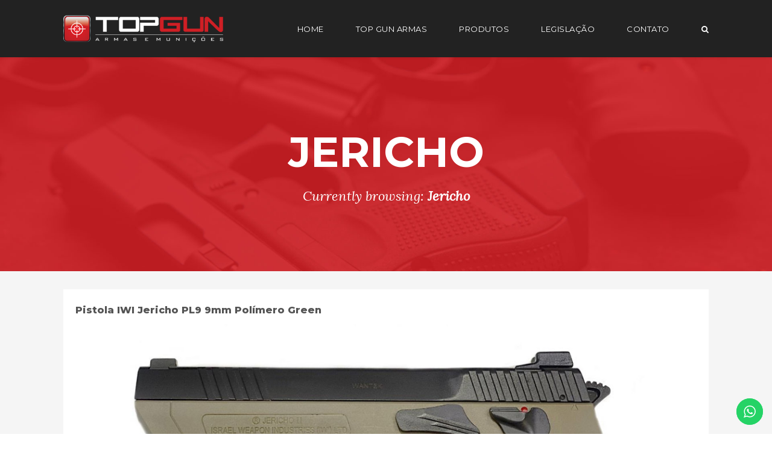

--- FILE ---
content_type: text/html; charset=UTF-8
request_url: https://www.topgunarmas.com.br/tag/jericho/
body_size: 14025
content:
<!DOCTYPE html>
<html lang="pt-BR" prefix="og: http://ogp.me/ns#">
    <head>
        <meta charset="UTF-8">
        <meta name="viewport" content="width=device-width, initial-scale=1.0, maximum-scale=1.0, user-scalable=no" />
                                	    	    	    	                            <title>Jericho &#8211; Top Gun Armas</title>
<meta name='robots' content='max-image-preview:large' />
<link rel='dns-prefetch' href='//fonts.googleapis.com' />
<link rel="alternate" type="application/rss+xml" title="Feed para Top Gun Armas &raquo;" href="https://www.topgunarmas.com.br/feed/" />
<link rel="alternate" type="application/rss+xml" title="Feed de comentários para Top Gun Armas &raquo;" href="https://www.topgunarmas.com.br/comments/feed/" />
<link rel="alternate" type="application/rss+xml" title="Feed de tag para Top Gun Armas &raquo; Jericho" href="https://www.topgunarmas.com.br/tag/jericho/feed/" />
<script type="text/javascript">
window._wpemojiSettings = {"baseUrl":"https:\/\/s.w.org\/images\/core\/emoji\/14.0.0\/72x72\/","ext":".png","svgUrl":"https:\/\/s.w.org\/images\/core\/emoji\/14.0.0\/svg\/","svgExt":".svg","source":{"concatemoji":"https:\/\/www.topgunarmas.com.br\/wp-includes\/js\/wp-emoji-release.min.js?ver=6.2.8"}};
/*! This file is auto-generated */
!function(e,a,t){var n,r,o,i=a.createElement("canvas"),p=i.getContext&&i.getContext("2d");function s(e,t){p.clearRect(0,0,i.width,i.height),p.fillText(e,0,0);e=i.toDataURL();return p.clearRect(0,0,i.width,i.height),p.fillText(t,0,0),e===i.toDataURL()}function c(e){var t=a.createElement("script");t.src=e,t.defer=t.type="text/javascript",a.getElementsByTagName("head")[0].appendChild(t)}for(o=Array("flag","emoji"),t.supports={everything:!0,everythingExceptFlag:!0},r=0;r<o.length;r++)t.supports[o[r]]=function(e){if(p&&p.fillText)switch(p.textBaseline="top",p.font="600 32px Arial",e){case"flag":return s("\ud83c\udff3\ufe0f\u200d\u26a7\ufe0f","\ud83c\udff3\ufe0f\u200b\u26a7\ufe0f")?!1:!s("\ud83c\uddfa\ud83c\uddf3","\ud83c\uddfa\u200b\ud83c\uddf3")&&!s("\ud83c\udff4\udb40\udc67\udb40\udc62\udb40\udc65\udb40\udc6e\udb40\udc67\udb40\udc7f","\ud83c\udff4\u200b\udb40\udc67\u200b\udb40\udc62\u200b\udb40\udc65\u200b\udb40\udc6e\u200b\udb40\udc67\u200b\udb40\udc7f");case"emoji":return!s("\ud83e\udef1\ud83c\udffb\u200d\ud83e\udef2\ud83c\udfff","\ud83e\udef1\ud83c\udffb\u200b\ud83e\udef2\ud83c\udfff")}return!1}(o[r]),t.supports.everything=t.supports.everything&&t.supports[o[r]],"flag"!==o[r]&&(t.supports.everythingExceptFlag=t.supports.everythingExceptFlag&&t.supports[o[r]]);t.supports.everythingExceptFlag=t.supports.everythingExceptFlag&&!t.supports.flag,t.DOMReady=!1,t.readyCallback=function(){t.DOMReady=!0},t.supports.everything||(n=function(){t.readyCallback()},a.addEventListener?(a.addEventListener("DOMContentLoaded",n,!1),e.addEventListener("load",n,!1)):(e.attachEvent("onload",n),a.attachEvent("onreadystatechange",function(){"complete"===a.readyState&&t.readyCallback()})),(e=t.source||{}).concatemoji?c(e.concatemoji):e.wpemoji&&e.twemoji&&(c(e.twemoji),c(e.wpemoji)))}(window,document,window._wpemojiSettings);
</script>
<style type="text/css">
img.wp-smiley,
img.emoji {
	display: inline !important;
	border: none !important;
	box-shadow: none !important;
	height: 1em !important;
	width: 1em !important;
	margin: 0 0.07em !important;
	vertical-align: -0.1em !important;
	background: none !important;
	padding: 0 !important;
}
</style>
	<link rel='stylesheet' id='flora-theme-css' href='https://www.topgunarmas.com.br/wp-content/themes/flora/css/flora.css?ver=1.6.3' type='text/css' media='all' />
<link rel='stylesheet' id='flora-shortcodes-css' href='https://www.topgunarmas.com.br/wp-content/themes/flora/shortcodes/css/shortcodes.css?ver=1.5.6' type='text/css' media='all' />
<link rel='stylesheet' id='ht_ctc_main_css-css' href='https://www.topgunarmas.com.br/wp-content/plugins/click-to-chat-for-whatsapp/new/inc/assets/css/main.css?ver=3.27.2' type='text/css' media='all' />
<link rel='stylesheet' id='sbi_styles-css' href='https://www.topgunarmas.com.br/wp-content/plugins/instagram-feed/css/sbi-styles.min.css?ver=6.1.4' type='text/css' media='all' />
<link rel='stylesheet' id='wp-block-library-css' href='https://www.topgunarmas.com.br/wp-includes/css/dist/block-library/style.min.css?ver=6.2.8' type='text/css' media='all' />
<link rel='stylesheet' id='classic-theme-styles-css' href='https://www.topgunarmas.com.br/wp-includes/css/classic-themes.min.css?ver=6.2.8' type='text/css' media='all' />
<style id='global-styles-inline-css' type='text/css'>
body{--wp--preset--color--black: #000000;--wp--preset--color--cyan-bluish-gray: #abb8c3;--wp--preset--color--white: #ffffff;--wp--preset--color--pale-pink: #f78da7;--wp--preset--color--vivid-red: #cf2e2e;--wp--preset--color--luminous-vivid-orange: #ff6900;--wp--preset--color--luminous-vivid-amber: #fcb900;--wp--preset--color--light-green-cyan: #7bdcb5;--wp--preset--color--vivid-green-cyan: #00d084;--wp--preset--color--pale-cyan-blue: #8ed1fc;--wp--preset--color--vivid-cyan-blue: #0693e3;--wp--preset--color--vivid-purple: #9b51e0;--wp--preset--gradient--vivid-cyan-blue-to-vivid-purple: linear-gradient(135deg,rgba(6,147,227,1) 0%,rgb(155,81,224) 100%);--wp--preset--gradient--light-green-cyan-to-vivid-green-cyan: linear-gradient(135deg,rgb(122,220,180) 0%,rgb(0,208,130) 100%);--wp--preset--gradient--luminous-vivid-amber-to-luminous-vivid-orange: linear-gradient(135deg,rgba(252,185,0,1) 0%,rgba(255,105,0,1) 100%);--wp--preset--gradient--luminous-vivid-orange-to-vivid-red: linear-gradient(135deg,rgba(255,105,0,1) 0%,rgb(207,46,46) 100%);--wp--preset--gradient--very-light-gray-to-cyan-bluish-gray: linear-gradient(135deg,rgb(238,238,238) 0%,rgb(169,184,195) 100%);--wp--preset--gradient--cool-to-warm-spectrum: linear-gradient(135deg,rgb(74,234,220) 0%,rgb(151,120,209) 20%,rgb(207,42,186) 40%,rgb(238,44,130) 60%,rgb(251,105,98) 80%,rgb(254,248,76) 100%);--wp--preset--gradient--blush-light-purple: linear-gradient(135deg,rgb(255,206,236) 0%,rgb(152,150,240) 100%);--wp--preset--gradient--blush-bordeaux: linear-gradient(135deg,rgb(254,205,165) 0%,rgb(254,45,45) 50%,rgb(107,0,62) 100%);--wp--preset--gradient--luminous-dusk: linear-gradient(135deg,rgb(255,203,112) 0%,rgb(199,81,192) 50%,rgb(65,88,208) 100%);--wp--preset--gradient--pale-ocean: linear-gradient(135deg,rgb(255,245,203) 0%,rgb(182,227,212) 50%,rgb(51,167,181) 100%);--wp--preset--gradient--electric-grass: linear-gradient(135deg,rgb(202,248,128) 0%,rgb(113,206,126) 100%);--wp--preset--gradient--midnight: linear-gradient(135deg,rgb(2,3,129) 0%,rgb(40,116,252) 100%);--wp--preset--duotone--dark-grayscale: url('#wp-duotone-dark-grayscale');--wp--preset--duotone--grayscale: url('#wp-duotone-grayscale');--wp--preset--duotone--purple-yellow: url('#wp-duotone-purple-yellow');--wp--preset--duotone--blue-red: url('#wp-duotone-blue-red');--wp--preset--duotone--midnight: url('#wp-duotone-midnight');--wp--preset--duotone--magenta-yellow: url('#wp-duotone-magenta-yellow');--wp--preset--duotone--purple-green: url('#wp-duotone-purple-green');--wp--preset--duotone--blue-orange: url('#wp-duotone-blue-orange');--wp--preset--font-size--small: 13px;--wp--preset--font-size--medium: 20px;--wp--preset--font-size--large: 36px;--wp--preset--font-size--x-large: 42px;--wp--preset--spacing--20: 0.44rem;--wp--preset--spacing--30: 0.67rem;--wp--preset--spacing--40: 1rem;--wp--preset--spacing--50: 1.5rem;--wp--preset--spacing--60: 2.25rem;--wp--preset--spacing--70: 3.38rem;--wp--preset--spacing--80: 5.06rem;--wp--preset--shadow--natural: 6px 6px 9px rgba(0, 0, 0, 0.2);--wp--preset--shadow--deep: 12px 12px 50px rgba(0, 0, 0, 0.4);--wp--preset--shadow--sharp: 6px 6px 0px rgba(0, 0, 0, 0.2);--wp--preset--shadow--outlined: 6px 6px 0px -3px rgba(255, 255, 255, 1), 6px 6px rgba(0, 0, 0, 1);--wp--preset--shadow--crisp: 6px 6px 0px rgba(0, 0, 0, 1);}:where(.is-layout-flex){gap: 0.5em;}body .is-layout-flow > .alignleft{float: left;margin-inline-start: 0;margin-inline-end: 2em;}body .is-layout-flow > .alignright{float: right;margin-inline-start: 2em;margin-inline-end: 0;}body .is-layout-flow > .aligncenter{margin-left: auto !important;margin-right: auto !important;}body .is-layout-constrained > .alignleft{float: left;margin-inline-start: 0;margin-inline-end: 2em;}body .is-layout-constrained > .alignright{float: right;margin-inline-start: 2em;margin-inline-end: 0;}body .is-layout-constrained > .aligncenter{margin-left: auto !important;margin-right: auto !important;}body .is-layout-constrained > :where(:not(.alignleft):not(.alignright):not(.alignfull)){max-width: var(--wp--style--global--content-size);margin-left: auto !important;margin-right: auto !important;}body .is-layout-constrained > .alignwide{max-width: var(--wp--style--global--wide-size);}body .is-layout-flex{display: flex;}body .is-layout-flex{flex-wrap: wrap;align-items: center;}body .is-layout-flex > *{margin: 0;}:where(.wp-block-columns.is-layout-flex){gap: 2em;}.has-black-color{color: var(--wp--preset--color--black) !important;}.has-cyan-bluish-gray-color{color: var(--wp--preset--color--cyan-bluish-gray) !important;}.has-white-color{color: var(--wp--preset--color--white) !important;}.has-pale-pink-color{color: var(--wp--preset--color--pale-pink) !important;}.has-vivid-red-color{color: var(--wp--preset--color--vivid-red) !important;}.has-luminous-vivid-orange-color{color: var(--wp--preset--color--luminous-vivid-orange) !important;}.has-luminous-vivid-amber-color{color: var(--wp--preset--color--luminous-vivid-amber) !important;}.has-light-green-cyan-color{color: var(--wp--preset--color--light-green-cyan) !important;}.has-vivid-green-cyan-color{color: var(--wp--preset--color--vivid-green-cyan) !important;}.has-pale-cyan-blue-color{color: var(--wp--preset--color--pale-cyan-blue) !important;}.has-vivid-cyan-blue-color{color: var(--wp--preset--color--vivid-cyan-blue) !important;}.has-vivid-purple-color{color: var(--wp--preset--color--vivid-purple) !important;}.has-black-background-color{background-color: var(--wp--preset--color--black) !important;}.has-cyan-bluish-gray-background-color{background-color: var(--wp--preset--color--cyan-bluish-gray) !important;}.has-white-background-color{background-color: var(--wp--preset--color--white) !important;}.has-pale-pink-background-color{background-color: var(--wp--preset--color--pale-pink) !important;}.has-vivid-red-background-color{background-color: var(--wp--preset--color--vivid-red) !important;}.has-luminous-vivid-orange-background-color{background-color: var(--wp--preset--color--luminous-vivid-orange) !important;}.has-luminous-vivid-amber-background-color{background-color: var(--wp--preset--color--luminous-vivid-amber) !important;}.has-light-green-cyan-background-color{background-color: var(--wp--preset--color--light-green-cyan) !important;}.has-vivid-green-cyan-background-color{background-color: var(--wp--preset--color--vivid-green-cyan) !important;}.has-pale-cyan-blue-background-color{background-color: var(--wp--preset--color--pale-cyan-blue) !important;}.has-vivid-cyan-blue-background-color{background-color: var(--wp--preset--color--vivid-cyan-blue) !important;}.has-vivid-purple-background-color{background-color: var(--wp--preset--color--vivid-purple) !important;}.has-black-border-color{border-color: var(--wp--preset--color--black) !important;}.has-cyan-bluish-gray-border-color{border-color: var(--wp--preset--color--cyan-bluish-gray) !important;}.has-white-border-color{border-color: var(--wp--preset--color--white) !important;}.has-pale-pink-border-color{border-color: var(--wp--preset--color--pale-pink) !important;}.has-vivid-red-border-color{border-color: var(--wp--preset--color--vivid-red) !important;}.has-luminous-vivid-orange-border-color{border-color: var(--wp--preset--color--luminous-vivid-orange) !important;}.has-luminous-vivid-amber-border-color{border-color: var(--wp--preset--color--luminous-vivid-amber) !important;}.has-light-green-cyan-border-color{border-color: var(--wp--preset--color--light-green-cyan) !important;}.has-vivid-green-cyan-border-color{border-color: var(--wp--preset--color--vivid-green-cyan) !important;}.has-pale-cyan-blue-border-color{border-color: var(--wp--preset--color--pale-cyan-blue) !important;}.has-vivid-cyan-blue-border-color{border-color: var(--wp--preset--color--vivid-cyan-blue) !important;}.has-vivid-purple-border-color{border-color: var(--wp--preset--color--vivid-purple) !important;}.has-vivid-cyan-blue-to-vivid-purple-gradient-background{background: var(--wp--preset--gradient--vivid-cyan-blue-to-vivid-purple) !important;}.has-light-green-cyan-to-vivid-green-cyan-gradient-background{background: var(--wp--preset--gradient--light-green-cyan-to-vivid-green-cyan) !important;}.has-luminous-vivid-amber-to-luminous-vivid-orange-gradient-background{background: var(--wp--preset--gradient--luminous-vivid-amber-to-luminous-vivid-orange) !important;}.has-luminous-vivid-orange-to-vivid-red-gradient-background{background: var(--wp--preset--gradient--luminous-vivid-orange-to-vivid-red) !important;}.has-very-light-gray-to-cyan-bluish-gray-gradient-background{background: var(--wp--preset--gradient--very-light-gray-to-cyan-bluish-gray) !important;}.has-cool-to-warm-spectrum-gradient-background{background: var(--wp--preset--gradient--cool-to-warm-spectrum) !important;}.has-blush-light-purple-gradient-background{background: var(--wp--preset--gradient--blush-light-purple) !important;}.has-blush-bordeaux-gradient-background{background: var(--wp--preset--gradient--blush-bordeaux) !important;}.has-luminous-dusk-gradient-background{background: var(--wp--preset--gradient--luminous-dusk) !important;}.has-pale-ocean-gradient-background{background: var(--wp--preset--gradient--pale-ocean) !important;}.has-electric-grass-gradient-background{background: var(--wp--preset--gradient--electric-grass) !important;}.has-midnight-gradient-background{background: var(--wp--preset--gradient--midnight) !important;}.has-small-font-size{font-size: var(--wp--preset--font-size--small) !important;}.has-medium-font-size{font-size: var(--wp--preset--font-size--medium) !important;}.has-large-font-size{font-size: var(--wp--preset--font-size--large) !important;}.has-x-large-font-size{font-size: var(--wp--preset--font-size--x-large) !important;}
.wp-block-navigation a:where(:not(.wp-element-button)){color: inherit;}
:where(.wp-block-columns.is-layout-flex){gap: 2em;}
.wp-block-pullquote{font-size: 1.5em;line-height: 1.6;}
</style>
<link rel='stylesheet' id='pageloader-fonts-css' href='//fonts.googleapis.com/css?family=Muli%3A700&#038;ver=1.0.0' type='text/css' media='all' />
<link rel='stylesheet' id='bonfire-pageloader-css-css' href='https://www.topgunarmas.com.br/wp-content/plugins/pageloader-by-bonfire/pageloader.css?ver=1' type='text/css' media='all' />
<link rel='stylesheet' id='flora-css' href='https://www.topgunarmas.com.br/wp-content/themes/flora-child-theme/style.css?ver=1.6.3' type='text/css' media='all' />
<link rel='stylesheet' id='flora-icons-css' href='https://www.topgunarmas.com.br/wp-content/themes/flora/css/icons.css?ver=1.6.3' type='text/css' media='all' />
<link rel='stylesheet' id='flora-animation-css' href='https://www.topgunarmas.com.br/wp-content/themes/flora/css/animation.css?ver=1.6.3' type='text/css' media='all' />
<link rel='stylesheet' id='redux-google-fonts-wyde_options-css' href='https://fonts.googleapis.com/css?family=Lato%3A100%2C300%2C400%2C700%2C900%2C100italic%2C300italic%2C400italic%2C700italic%2C900italic%7CMontserrat%3A100%2C200%2C300%2C400%2C500%2C600%2C700%2C800%2C900%2C100italic%2C200italic%2C300italic%2C400italic%2C500italic%2C600italic%2C700italic%2C800italic%2C900italic%7CLobster+Two%3A700italic%7CLora%3A400italic&#038;ver=1638901349' type='text/css' media='all' />
<script type='text/javascript' src='https://www.topgunarmas.com.br/wp-includes/js/jquery/jquery.min.js?ver=3.6.4' id='jquery-core-js'></script>
<script type='text/javascript' src='https://www.topgunarmas.com.br/wp-includes/js/jquery/jquery-migrate.min.js?ver=3.4.0' id='jquery-migrate-js'></script>
<script type='text/javascript' src='https://www.topgunarmas.com.br/wp-content/plugins/pageloader-by-bonfire/pageloader.js?ver=1' id='bonfire-pageloader-js-js'></script>
<script type='text/javascript' src='https://www.topgunarmas.com.br/wp-content/themes/flora/js/modernizr.js' id='modernizr-js'></script>
<link rel="https://api.w.org/" href="https://www.topgunarmas.com.br/wp-json/" /><link rel="alternate" type="application/json" href="https://www.topgunarmas.com.br/wp-json/wp/v2/tags/198" /><link rel="EditURI" type="application/rsd+xml" title="RSD" href="https://www.topgunarmas.com.br/xmlrpc.php?rsd" />
<link rel="wlwmanifest" type="application/wlwmanifest+xml" href="https://www.topgunarmas.com.br/wp-includes/wlwmanifest.xml" />
<meta name="generator" content="WordPress 6.2.8" />
<link rel="shortcut icon" href="https://www.topgunarmas.com.br/wp-content/uploads/Favicon.png"/>
<link rel="apple-touch-icon" href="https://www.topgunarmas.com.br/wp-content/uploads/Favicon.png"/>
<!-- BEGIN THE BACKGROUND -->
<div class="bonfire-pageloader-background">
</div>
<!-- END THE BACKGROUND -->

<!-- BEGIN THE BACKGROUND PATTERN -->
<!-- END THE BACKGROUND PATTERN -->

<!-- BEGIN THE LOADING IMAGE/ICON/TEXT -->
<div class="pageloader-elements-wrapper">

    <div class="">

        <!-- BEGIN THE CLOSE BUTTON -->
        <div class="pageloader-close">
            Taking too long? Close loading screen.        </div>
        <!-- END THE CLOSE BUTTON -->

        <!-- BEGIN LOADING IMAGE -->
                    <div class="pageloader-image-wrapper">
                <div class="pageloader-image-inner">
                    <div class="pageloader-image">
                        <img src="https://www.topgunarmas.com.br/wp-content/uploads/Top-Gun-Armas-Negativo.png" alt="">
                    </div>
                </div>
            </div>
                <!-- END LOADING IMAGE -->

        <!-- BEGIN LOADING ICON -->
                <!-- END LOADING ICON -->
        
        <!-- BEGIN LOADING SENTENCE -->
        <div class="pageloader-sentence-wrapper">
            <div class="pageloader-sentence-inner">
                
                
                            </div>
        </div>
        <!-- END LOADING SENTENCE -->

        <!-- BEGIN WIDGETS -->
        	
        <!-- END WIDGETS -->
    
    </div>

    <!-- BEGIN PROGRESS BAR -->
                        <div id="nprogress-wrapper"><div id="nprogress-inner"></div></div>
                <!-- END PROGRESS BAR -->

</div>
<!-- END THE LOADING IMAGE/ICON/TEXT -->

<!-- BEGIN SLOWER FADE-OUT VARIATION -->
<style>
/* background image as 'cover' */
/* icon blur/fade-in effect */
.pageloader-icon {
    filter:blur(px);
    -moz-filter:blur(px);
    -webkit-filter:blur(px);
    
	animation:plblur 2s ease forwards, plopacity 2s ease forwards;
	-moz-animation:plblur 2s ease forwards, plopacity 2s ease forwards;
	-webkit-animation:plblur 2s ease forwards, plopacity 2s ease forwards;
}
/* image blur/fade-in effect */
.pageloader-image-inner {
    filter:blur(px);
    -moz-filter:blur(px);
    -webkit-filter:blur(px);
    
	animation:plblur 2s ease forwards, plopacity 2s ease forwards;
	-moz-animation:plblur 2s ease forwards, plopacity 2s ease forwards;
	-webkit-animation:plblur 2s ease forwards, plopacity 2s ease forwards;
}
@keyframes plopacity { 100% { opacity:1; } }
@-moz-keyframes plopacity { 100% { opacity:1; } }
@-webkit-keyframes plopacity { 100% { opacity:1; } }
@keyframes plblur { 100% { filter:blur(0); } }
@-moz-keyframes plblur { 100% { -moz-filter:blur(0); } }
@-webkit-keyframes plblur { 100% { -webkit-filter:blur(0); } }
/* slide-in content */
/* loading screen disappearance speed */
.bonfire-pageloader-icon-hide,
.bonfire-pageloader-hide {
    transition:opacity 1s ease, transform 1s ease, left 0s ease 1s;
    -moz-transition:opacity 1s ease, transform 1s ease, left 0s ease 1s;
    -webkit-transition:opacity 1s ease,transform 1s ease, left 0s ease 1s;
    
    transform:scale(1);
    -moz-transform:scale(1);
    -webkit-transform:scale(1);
}
/* background slide animations */
</style>
<!-- END SLOWER FADE-OUT VARIATION -->

<script>
// BEGIN SLIDE-DOWN jQuery (if not hidden on singular and slide-down setting enabled)
    // END SLIDE-DOWN jQuery (if not hidden on singular and slide-down setting enabled)

// BEGIN LOADING SCREEN FADE-OUT
jQuery(window).load(function() {
'use strict';
    setTimeout(function(){
		/* fade out the loading icon */
        jQuery(".pageloader-elements-wrapper").addClass('bonfire-pageloader-icon-hide');
        /* hide the loading screen */
        jQuery(".bonfire-pageloader-background, .bonfire-pageloader-background-image").addClass('bonfire-pageloader-hide');
        /* slide down site */
            },0);
});
// END LOADING SCREEN FADE-OUT

// BEGIN SHOW CLOSE BUTTON
// END SHOW CLOSE BUTTON

// BEGIN CLOSE LOADING SCREEN WHEN CLOSE BUTTON CLICKED/TAPPED
jQuery('.pageloader-close').on('click', function(e) {
	'use strict';
		e.preventDefault();
			/* hide close button */
			jQuery(".pageloader-close").addClass('pageloader-close-active');
			/* fade out the loading icon */
            jQuery(".pageloader-elements-wrapper").addClass('bonfire-pageloader-icon-hide');
            /* fade out loader */
            jQuery(".bonfire-pageloader-background, .bonfire-pageloader-background-image").addClass('bonfire-pageloader-hide');
            /* slide down site */
            setTimeout(function(){
                jQuery(".pageloader-move-wrapper").addClass('pageloader-move-wrapper-active');
            },50);
});
// END CLOSE LOADING SCREEN WHEN CLOSE BUTTON CLICKED/TAPPED

// BEGIN Nprogress SNIPPET (if not disabled)
            NProgress.start();
        jQuery(window).load(function() {
        'use strict';
            NProgress.done();
        });
        NProgress.configure({ trickleRate: 0.20, trickleSpeed: 300 });
    // END Nprogress SNIPPET (if not disabled)
</script>    
    
		<style>
        /* loading elements slide-in */
                /* icon position */
        .pageloader-icon-inner {
            vertical-align:middle;
            text-align:center;
        }
        .pageloader-icon {
            top:px;
            left:px;
        }
        /* image position */
        .pageloader-image-inner {
            vertical-align:middle;
            text-align:center;
        }
        .pageloader-image {
            top:px;
            left:px;
        }
        /* loading text position */
        .pageloader-sentence-inner {
            vertical-align:middle;
            text-align:center;
        }
        .pageloader-sentence {
            top:px;
            left:px;
        }
        /* image size */
        .pageloader-image img {
            width:px;
        }
        /* image pulsating animation */
        .pageloader-image {
            animation:pulsateAnimation s infinite;
            -moz-animation:pulsateAnimation s infinite;
            -webkit-animation:pulsateAnimation s infinite;
        }
		/* background and icon color + background opacity */
		.bonfire-pageloader-background {
            background-color:#000000;
            opacity:;
        }

        /* secondary background color + fade between background colors */
                    .bonfire-pageloader-background {
                animation:plbganimation 3s infinite;
                -moz-animation:plbganimation 3s infinite;
                -webkit-animation:plbganimation 3s infinite;
            }
            @-moz-keyframes plbganimation {
                0% {background:#000000;}
                50% {background:#212121;}
                100% {background:#000000;}
            }
            @-webkit-keyframes plbganimation {
                0% {background:#000000;}
                50% {background:#212121;}
                100% {background:#000000;}
            }
        
        .bonfire-pageloader-background-image { opacity:; }
        
        /* icon animation speed */
        .loader1 rect,
        .loader2 svg circle:first-of-type,
        .loader2 svg circle:last-of-type,
        .loader3 svg rect,
        .loader4 svg,
        .loader5 svg circle,
        .loader6 circle:first-of-type,
        .loader6 circle:nth-child(2),
        .loader6 circle:nth-child(3),
        .loader7 svg,
        .loader8 svg,
        .loader9 svg,
        .loader9 svg circle:nth-of-type(2),
        .loader9 svg circle:nth-of-type(3),
        .loader10 svg,
        .loader10 svg circle:first-of-type,
        .loader10 svg circle:nth-of-type(2),
        .loader10 svg circle:nth-of-type(3),
        .loader10 svg circle:last-of-type {
            animation-duration:s;
        }
        /* icon scaling */
        .pageloader-icon {
            -webkit-transform:scale();
            -moz-transform:scale();
            transform:scale();
        }
        /* primary icon color */
		.loader1 svg,
        .loader2 circle:nth-child(2),
        .loader3 rect,
        .loader4 path,
        .loader6 circle,
        .loader7 path:nth-child(2),
        .loader8 circle,
        .loader9 svg,
        .loader10 svg {
            fill:;
        }
        .loader5 circle {
            stroke:;
        }
        @keyframes loader6dot1 {
            0% { transform:scale(1); fill:#2A2A2A; }
            16% { transform:scale(1.5); fill:#9AA366; }
            70%, 100% { transform:scale(1); fill:#2A2A2A; }
        }
        @keyframes loader6dot2 {
            0%, 30% { transform:scale(1); fill:#2A2A2A; }
            47% { transform:scale(1.5); fill:#9AA366; }
            75%, 100% { transform:scale(1); fill:#2A2A2A; }
        }
        @keyframes loader6dot3 {
            0%, 47% { transform:scale(1); fill:#2A2A2A; }
            83% { transform:scale(1.5); fill:#9AA366; }
            100% { transform:scale(1); fill:#2A2A2A; }
        }
        /* secondary icon color */
		.loader2 circle:first-child,
        .loader3 circle,
        .loader7 path:first-child,
        .loader8 path {
            fill:;
        }
        /* loading sentence */
		.pageloader-sentence {
            font-size:px;
            letter-spacing:px;
            color:;
            font-family:;
        }
        /* close function */
        .pageloader-close {
            color:;
            font-family:;
        }
        /* progress bar */
        #nprogress-wrapper {
            padding:px;
        }
        #nprogress-inner {
            vertical-align:middle;
            text-align:center;
        }
        #nprogress {
                            top:80px;
                left:px;
                vertical-align:top;
                max-width:100%;
                height:3px;
                        background-color:#ffffff;
        }
        /* progress bar border radius */
        #nprogress,
        #nprogress .bar {
            border-radius:px;
        }
        /* progress bar colors (regular and gradient) */
        #nprogress .bar {
            background:#4B6A87;
            background:-moz-linear-gradient(left, #4B6A87 0%,  100%);
            background:-webkit-gradient(left top, right top, color-stop(0%, #4B6A87), color-stop(100%, ));
            background:-webkit-linear-gradient(left, #4B6A87 0%,  100%);
            background:-o-linear-gradient(left, #4B6A87 0%, #4B6A87 100%);
            background:-ms-linear-gradient(left, #4B6A87 0%,  100%);
            background:linear-gradient(to right, #4B6A87 0%,  100%);
            filter:progid:DXImageTransform.Microsoft.gradient( startColorstr='#4B6A87', endColorstr='', GradientType=1 );
        }
        /* hide nProgress if PageLoader disabled (singular) */
        		</style>
		<!-- END CUSTOM COLORS (WP THEME CUSTOMIZER) -->
	
        
	<meta name="generator" content="WPBakery Page Builder 6.2.0"/>
<meta name="generator" content="Powered by Slider Revolution 6.5.11 - responsive, Mobile-Friendly Slider Plugin for WordPress with comfortable drag and drop interface." />
<script type="text/javascript">function setREVStartSize(e){
			//window.requestAnimationFrame(function() {				 
				window.RSIW = window.RSIW===undefined ? window.innerWidth : window.RSIW;	
				window.RSIH = window.RSIH===undefined ? window.innerHeight : window.RSIH;	
				try {								
					var pw = document.getElementById(e.c).parentNode.offsetWidth,
						newh;
					pw = pw===0 || isNaN(pw) ? window.RSIW : pw;
					e.tabw = e.tabw===undefined ? 0 : parseInt(e.tabw);
					e.thumbw = e.thumbw===undefined ? 0 : parseInt(e.thumbw);
					e.tabh = e.tabh===undefined ? 0 : parseInt(e.tabh);
					e.thumbh = e.thumbh===undefined ? 0 : parseInt(e.thumbh);
					e.tabhide = e.tabhide===undefined ? 0 : parseInt(e.tabhide);
					e.thumbhide = e.thumbhide===undefined ? 0 : parseInt(e.thumbhide);
					e.mh = e.mh===undefined || e.mh=="" || e.mh==="auto" ? 0 : parseInt(e.mh,0);		
					if(e.layout==="fullscreen" || e.l==="fullscreen") 						
						newh = Math.max(e.mh,window.RSIH);					
					else{					
						e.gw = Array.isArray(e.gw) ? e.gw : [e.gw];
						for (var i in e.rl) if (e.gw[i]===undefined || e.gw[i]===0) e.gw[i] = e.gw[i-1];					
						e.gh = e.el===undefined || e.el==="" || (Array.isArray(e.el) && e.el.length==0)? e.gh : e.el;
						e.gh = Array.isArray(e.gh) ? e.gh : [e.gh];
						for (var i in e.rl) if (e.gh[i]===undefined || e.gh[i]===0) e.gh[i] = e.gh[i-1];
											
						var nl = new Array(e.rl.length),
							ix = 0,						
							sl;					
						e.tabw = e.tabhide>=pw ? 0 : e.tabw;
						e.thumbw = e.thumbhide>=pw ? 0 : e.thumbw;
						e.tabh = e.tabhide>=pw ? 0 : e.tabh;
						e.thumbh = e.thumbhide>=pw ? 0 : e.thumbh;					
						for (var i in e.rl) nl[i] = e.rl[i]<window.RSIW ? 0 : e.rl[i];
						sl = nl[0];									
						for (var i in nl) if (sl>nl[i] && nl[i]>0) { sl = nl[i]; ix=i;}															
						var m = pw>(e.gw[ix]+e.tabw+e.thumbw) ? 1 : (pw-(e.tabw+e.thumbw)) / (e.gw[ix]);					
						newh =  (e.gh[ix] * m) + (e.tabh + e.thumbh);
					}
					var el = document.getElementById(e.c);
					if (el!==null && el) el.style.height = newh+"px";					
					el = document.getElementById(e.c+"_wrapper");
					if (el!==null && el) {
						el.style.height = newh+"px";
						el.style.display = "block";
					}
				} catch(e){
					console.log("Failure at Presize of Slider:" + e)
				}					   
			//});
		  };</script>
<style type="text/css" title="dynamic-css" class="options-output">#side-nav{background-color:#211F1E;background-size:cover;background-position:center bottom;}#footer-bottom{background-color:#111111;background-size:cover;background-position:center bottom;}.archive.category #content, .archive.author #content{background-color:#f5f5f5;background-size:cover;background-position:center center;}.archive.tax-portfolio_category #content, .archive.tax-portfolio_skill #content, .archive.tax-portfolio_tag #content{background-color:#f5f5f5;background-size:cover;background-position:center center;}body{font-family:Lato,Arial, Helvetica, sans-serif;font-weight:normal;font-size:15px;}.top-menu > li > a, .vertical-menu > li > a, #side-menu li a, .live-search-form input{font-family:Montserrat,Arial, Helvetica, sans-serif;letter-spacing:0.5px;font-weight:normal;}.w-button, .w-link-button, .w-ghost-button, a.button, button, input[type="submit"], input[type="button"], input[type="reset"]{font-family:Montserrat,Arial, Helvetica, sans-serif;letter-spacing:0.5px;font-weight:normal;}h1{font-family:Montserrat,Arial, Helvetica, sans-serif;font-weight:700;font-size:48px;}h2{font-family:Montserrat,Arial, Helvetica, sans-serif;font-weight:700;font-size:28px;}h3{font-family:Montserrat,Arial, Helvetica, sans-serif;font-weight:700;font-size:22px;}h4{font-family:Montserrat,Arial, Helvetica, sans-serif;font-weight:700;font-style:normal;}h5{font-family:"Lobster Two",Arial, Helvetica, sans-serif;font-weight:700;font-style:italic;}h6{font-family:Lora,Arial, Helvetica, sans-serif;font-weight:400;font-style:italic;}</style><style type="text/css" data-name="flora-color-scheme">a,
#header .top-menu li:hover > a,
#header .top-menu li.current-menu-ancestor > a,
#header .top-menu li.current-menu-item > a,
.vertical-menu li:hover > a,
.vertical-menu .current-menu-ancestor > a,
.vertical-menu .current-menu-item > a,
.vertical-menu li:hover > .sub-menu-button,
.vertical-menu .current-menu-ancestor > .sub-menu-button,
.vertical-menu .current-menu-item > .sub-menu-button,
.vertical-menu li.menu-item-has-children > .sub-menu-button:hover,
.w-dark #full-nav .vertical-menu li:hover > a,
.w-dark #full-nav .vertical-menu .current-menu-ancestor > a,
.w-dark #full-nav .vertical-menu .current-menu-item > a,
#fullscreen-nav.w-dark .social-icons > li:hover a,
#side-menu li:hover > a,
.w-light .sliding-remove-button:hover,
.w-text-light .dropcap,
.highlight,
blockquote:before,
button:hover,
input[type="submit"]:hover, 
input[type="button"]:hover,
.pp_hoverContainer > a:hover,
.w-blog-posts .post-title a:hover,
.w-blog-posts .meta-date a:hover,
.post-meta a:hover,
.post-nav .nav-home a:hover,
.post-footer a:hover,
.post-nav h4 a:hover,
.prev-post > a:hover,
.next-post > a:hover,
.post-tags a:hover,
.widget a:hover,
.related-posts li:hover h4 a,
.related-posts li h4 a:hover,
.comment-box .name a,
.social-icons > li a:hover,
.w-blog-posts .w-media-player:hover:after,
.owl-nav > div,
.owl-nav > div:hover,
.w-text-light .w-team-slider .owl-nav > div:hover,

.onsale:before,
.woocommerce-message:before, 
.woocommerce-info:before, 
.woocommerce-error li:before,
.star-rating:before,
.star-rating span:before,
.stars a:hover,
.products li .price,
.woocommerce button.button:hover, 
.woocommerce .buttons .button:hover, 
.wc-proceed-to-checkout .button:hover, 
.my_account_orders a.button:hover, 
.add_to_cart_inline .button:hover,
.woocommerce-MyAccount-navigation ul li a:hover
{
    color:#f08c74;
}

code,
.w-button, 
.w-tabs .w-tabs-nav li.active,
#toplink-button:hover .border,
.loader-border,
.w-blog-posts.w-large .w-item > .post.sticky,
.w-blog-posts.w-grid .w-item > .post.sticky,

.variation,
.shop_table .quantity input:focus,
.shop_table .quantity input:hover  
{
    border-color:#f08c74;
}

.dropdown-nav ul ul,
.woocommerce-message,
.woocommerce-error, 
.woocommerce-info
{
    border-top-color:#f08c74;
}

.top-menu li.megamenu > ul > li > a:before,
#header span:hover > .menu-icon,
#header span:hover > .menu-icon:before,
#header span:hover > .menu-icon:after,
.expand-nav.full-nav-active #header .full-nav-icon:hover > .menu-icon,
.expand-nav.full-nav-active #header .full-nav-icon:hover > .menu-icon:before,
.expand-nav.full-nav-active #header .full-nav-icon:hover > .menu-icon:after,
#live-search.w-light:before,
.page-404-title,
#toplink-button .border:before,
.w-button,
.w-link-button span, 
.w-twitter .profile-image img,
#wp-calendar tbody td#today:hover,
#cancel-comment-reply-link:hover,
.w-tabs.w-icon-tabs .w-tabs-nav li.active a, 
.w-tour .w-tabs-nav li.active a,
.w-team-slider .member-content:before,
.post-thumb, 
.related-posts .thumb a span,
.loader-inner,
.w-effect-flora-1 figure figcaption:before,
.w-effect-flora-3 figure figcaption:before,
.touch .w-view.w-effect-jazz figure figcaption:before,
.touch .w-view.w-effect-duke figure figcaption:before,
.touch .w-view.w-effect-split figure figcaption:before,
.w-effect-split figure,
.onsale,
.cart-items,
.widget_price_filter .ui-slider .ui-slider-range,
.widget_price_filter .ui-slider .ui-slider-handle,
.products li figure .button
{
    background:#f08c74;
}

.w-link-button, 
.w-ghost-button,
.w-tabs .w-tabs-nav li.active a 
{
    color:#f08c74;
    border-color:#f08c74;
}

button,
input[type="submit"],
input[type="button"],
:not(:required) input[type="checkbox"]:checked, 
:not(:required) input[type="radio"]:checked,
.widget .tagcloud a:hover,
.comments-nav a:hover,
.pagination a:hover,

.woocommerce button.button, 
.woocommerce .buttons .button, 
.wc-proceed-to-checkout .button, 
.my_account_orders a.button, 
.add_to_cart_inline .button 
{
    border-color:#f08c74;
    background:#f08c74;
}

input[type="text"]:focus, 
input[type="password"]:focus, 
input[type="email"]:focus, 
input[type="tel"]:focus, 
input[type="url"]:focus, 
input[type="number"]:focus,
input[type="date"]:focus, 
input[type="search"]:focus, 
.w-text-light input[type="file"]:hover,
textarea:focus  
{
    border-color:#f08c74;
    box-shadow:0px 1px 0 #f08c74;
}

.la-pacman > div,
.la-ball-square-spin > div,
.la-square-jelly-box > div,
.la-line-scale-pulse-out-rapid > div 
{
    color:#f08c74;
    background:#f08c74;
    border-color:#f08c74;
}</style><!-- Global site tag (gtag.js) - Google Analytics -->
<script async src="https://www.googletagmanager.com/gtag/js?id=UA-416869-47"></script>
<script>
  window.dataLayer = window.dataLayer || [];
  function gtag(){dataLayer.push(arguments);}
  gtag('js', new Date());

  gtag('config', 'UA-416869-47');
</script>    </head>
    <body class="archive tag tag-jericho tag-198 classic-nav">
        <div id="preloader">
                    </div>
        <aside id="side-nav"  class="w-text-light">
        <div class="side-nav-wrapper">
        <span id="side-nav-logo">
                        <a href="https://www.topgunarmas.com.br">
                <img class="side-logo"  src="https://www.topgunarmas.com.br/wp-content/uploads/Top-Gun-Armas-Negativo.png"  width="400"  height="68"  alt="Top Gun Armas"  data-retina="https://www.topgunarmas.com.br/wp-content/uploads/Top-Gun-Armas-Negativo.png" />           
            </a>
                    </span>    
        <nav id="vertical-nav">
            <ul class="vertical-menu">
                <li id="menu-item-1460" class="menu-item menu-item-type-post_type menu-item-object-page menu-item-home menu-item-1460"><a href="https://www.topgunarmas.com.br/">Home</a><button class="sub-menu-button" aria-label="Open Submenu"><i class="flora-icon-right"></i></button></li>
<li id="menu-item-1464" class="menu-item menu-item-type-post_type menu-item-object-page menu-item-1464"><a href="https://www.topgunarmas.com.br/top-gun-armas/">Top Gun Armas</a><button class="sub-menu-button" aria-label="Open Submenu"><i class="flora-icon-right"></i></button></li>
<li id="menu-item-1463" class="menu-item menu-item-type-post_type menu-item-object-page menu-item-1463"><a href="https://www.topgunarmas.com.br/produtos/">Produtos</a><button class="sub-menu-button" aria-label="Open Submenu"><i class="flora-icon-right"></i></button></li>
<li id="menu-item-1462" class="menu-item menu-item-type-post_type menu-item-object-page menu-item-1462"><a href="https://www.topgunarmas.com.br/legislacao/">Legislação</a><button class="sub-menu-button" aria-label="Open Submenu"><i class="flora-icon-right"></i></button></li>
<li id="menu-item-1461" class="menu-item menu-item-type-post_type menu-item-object-page menu-item-1461"><a href="https://www.topgunarmas.com.br/blog/">Contato</a><button class="sub-menu-button" aria-label="Open Submenu"><i class="flora-icon-right"></i></button></li>
            </ul>
        </nav>
        <ul id="side-menu">
                                    <li class="menu-item-search">
                <a class="live-search-button" href="#"><i class="flora-icon-search"></i>Procurar</a>
            </li>
                    </ul>
            <ul class="contact-info">
                <li><i class="flora-icon-phone"></i> 11.3229-3298 / 11.3326-8385</li>
                <li><i class="flora-icon-mail"></i> contato@topgunarmas.com.br</li>
                <li><i class="flora-icon-map-marker"></i> Av. São João, 108b | Centro | SP</li>
            </ul>
                </div>
</aside><header  id="header"  class="w-dark w-sticky w-text-light">
    <div class="container">
        <div class="header-wrapper">
            <span class="mobile-nav-icon">
                <i class="menu-icon"></i>
            </span>
                        <span id="header-logo">  
                <a href="https://www.topgunarmas.com.br">
                                        <img class="dark-logo"  src="https://www.topgunarmas.com.br/wp-content/uploads/Top-Gun-Armas-Positivo.png"  width="400"  height="68"  alt="Top Gun Armas" />
                    
                                        <img class="dark-sticky"  src="https://www.topgunarmas.com.br/wp-content/uploads/Top-Gun-Armas-Positivo.png"  width="400"  height="68"  alt="Top Gun Armas" />
                    
                                        <img class="light-logo"  src="https://www.topgunarmas.com.br/wp-content/uploads/Top-Gun-Armas-Negativo.png"  width="400"  height="68"  alt="Top Gun Armas" />
                    
                                        <img class="light-sticky"  src="https://www.topgunarmas.com.br/wp-content/uploads/Top-Gun-Armas-Negativo.png"  width="400"  height="68"  alt="Top Gun Armas" />
                                    </a>
            </span>
            <nav id="top-nav" class="dropdown-nav">
                <ul class="top-menu">
                                        <li id="menu-item-1460" class="menu-item menu-item-type-post_type menu-item-object-page menu-item-home menu-item-1460"><a href="https://www.topgunarmas.com.br/">Home</a></li>
<li id="menu-item-1464" class="menu-item menu-item-type-post_type menu-item-object-page menu-item-1464"><a href="https://www.topgunarmas.com.br/top-gun-armas/">Top Gun Armas</a></li>
<li id="menu-item-1463" class="menu-item menu-item-type-post_type menu-item-object-page menu-item-1463"><a href="https://www.topgunarmas.com.br/produtos/">Produtos</a></li>
<li id="menu-item-1462" class="menu-item menu-item-type-post_type menu-item-object-page menu-item-1462"><a href="https://www.topgunarmas.com.br/legislacao/">Legislação</a></li>
<li id="menu-item-1461" class="menu-item menu-item-type-post_type menu-item-object-page menu-item-1461"><a href="https://www.topgunarmas.com.br/blog/">Contato</a></li>
                                        
                                                            <li class="menu-item-search">
                        <a class="live-search-button" href="#"><i class="flora-icon-search"></i></a>
                    </li>
                                                        </ul>
            </nav>
        </div>
            </div>
</header><div id="fullscreen-nav"  class="w-text-light"  style="background-color: #211F1E">
    <div class="full-nav-logo-wrapper">        
                <div id="full-nav-logo">
            <a href="https://www.topgunarmas.com.br">
                <img class="full-nav-logo"  src="https://www.topgunarmas.com.br/wp-content/uploads/Top-Gun-Armas-Negativo.png"  width="400"  height="68"  alt="Top Gun Armas" />           
            </a>
        </div>
                
    </div>
    <div class="full-nav-menu">        
        <div class="bg-wrapper bg-image" style="background-color: #211F1E"></div>
         
        <div class="container">      
            <div class="full-nav-wrapper">
                <nav id="full-nav">
                    <ul class="vertical-menu">
                        <li id="fullscreen-menu-item-1460" class="menu-item menu-item-type-post_type menu-item-object-page menu-item-home menu-item-1460"><a href="https://www.topgunarmas.com.br/">Home</a><button class="sub-menu-button" aria-label="Open Submenu"><i class="flora-icon-right"></i></button></li>
<li id="fullscreen-menu-item-1464" class="menu-item menu-item-type-post_type menu-item-object-page menu-item-1464"><a href="https://www.topgunarmas.com.br/top-gun-armas/">Top Gun Armas</a><button class="sub-menu-button" aria-label="Open Submenu"><i class="flora-icon-right"></i></button></li>
<li id="fullscreen-menu-item-1463" class="menu-item menu-item-type-post_type menu-item-object-page menu-item-1463"><a href="https://www.topgunarmas.com.br/produtos/">Produtos</a><button class="sub-menu-button" aria-label="Open Submenu"><i class="flora-icon-right"></i></button></li>
<li id="fullscreen-menu-item-1462" class="menu-item menu-item-type-post_type menu-item-object-page menu-item-1462"><a href="https://www.topgunarmas.com.br/legislacao/">Legislação</a><button class="sub-menu-button" aria-label="Open Submenu"><i class="flora-icon-right"></i></button></li>
<li id="fullscreen-menu-item-1461" class="menu-item menu-item-type-post_type menu-item-object-page menu-item-1461"><a href="https://www.topgunarmas.com.br/blog/">Contato</a><button class="sub-menu-button" aria-label="Open Submenu"><i class="flora-icon-right"></i></button></li>
                    </ul>
                </nav>            
            </div>   

                     
        </div>        
    </div>   
</div>        <div id="page-overlay"></div>
        <div id="live-search" class="w-dark">
    <div class="container">
        <form id="live-search-form" class="live-search-form clear" action="https://www.topgunarmas.com.br" method="get">
            <input type="text" name="s" id="keyword" value="" placeholder="Comece digitar..." />
            <a href="#" class="fullscreen-remove-button"><i class="flora-icon-cancel"></i></a>
        </form>
    </div>
</div>        <div id="content">
            <div class="title-wrapper text-center w-size-m w-parallax"  style="color:#ffffff"  data-effect="zoomInUp">
        <div class="title-background">
                <div class="bg-image w-size-cover" style="background-image: url('https://www.topgunarmas.com.br/wp-content/uploads/header.jpg');"></div>
                            </div>
        <div class="container">
                <h1 class="title">
            Jericho        </h1>
                <h6 class="subtitle">Currently browsing: <strong>Jericho</strong></h6>
            </div>
</div>
    <div class="main-content no-sidebar">    
                <div class="post-content container">  
                        <div class="main col-12">      
                      
            <div class="w-blog-posts w-large">
                <ul class="w-view clear">
                                    <li class="w-item">
                    <article id="post-1606" class="post-1606 post type-post status-publish format-standard has-post-thumbnail hentry category-iwi tag-199 tag-9mm tag-iwi tag-jericho tag-pistola tag-psl9">
<h3 class="post-title entry-title"><a href="https://www.topgunarmas.com.br/pistola-iwi-jericho-pl9-9mm-polimero-green/" title="Pistola IWI Jericho PL9 9mm Polímero Green" rel="bookmark">Pistola IWI Jericho PL9 9mm Polímero Green</a></h3>        <div class="post-media">
                    	        <div>
                <a href="https://www.topgunarmas.com.br/pistola-iwi-jericho-pl9-9mm-polimero-green/">
                    <img src="https://www.topgunarmas.com.br/wp-content/uploads/Pistola-IWI-Jericho-941-PL9-9mm-Polimero-Green.jpg" alt="Pistola IWI Jericho PL9 9mm Polímero Green" />
                                    </a>
	        </div>
	            </div>
        <div class="post-meta">
                                <div class="meta-right">
                                    <span class="post-share">
    <span class="share-links">
        <a href="https://www.facebook.com/sharer/sharer.php?u=https%3A%2F%2Fwww.topgunarmas.com.br%2Fpistola-iwi-jericho-pl9-9mm-polimero-green%2F" target="_blank" class="share-link-flora-icon-facebook"><i class="flora-icon-facebook"></i></a><a href="https://twitter.com/intent/tweet?source=webclient&amp;url=https%3A%2F%2Fwww.topgunarmas.com.br%2Fpistola-iwi-jericho-pl9-9mm-polimero-green%2F&amp;text=Pistola+IWI+Jericho+PL9+9mm+Pol%C3%ADmero+Green" target="_blank" class="share-link-flora-icon-twitter"><i class="flora-icon-twitter"></i></a><a href="https://plus.google.com/share?url=https%3A%2F%2Fwww.topgunarmas.com.br%2Fpistola-iwi-jericho-pl9-9mm-polimero-green%2F" target="_blank" class="share-link-flora-icon-google-plus"><i class="flora-icon-google-plus"></i></a><a href="http://pinterest.com/pin/create/button/?url=https%3A%2F%2Fwww.topgunarmas.com.br%2Fpistola-iwi-jericho-pl9-9mm-polimero-green%2F&description=Pistola+IWI+Jericho+PL9+9mm+Pol%C3%ADmero+Green&media=https%3A%2F%2Fwww.topgunarmas.com.br%2Fwp-content%2Fuploads%2FPistola-IWI-Jericho-941-PL9-9mm-Polimero-Green.jpg" target="_blank" class="share-link-flora-icon-pinterest"><i class="flora-icon-pinterest"></i></a>    </span>
    <span class="share-icon"><i class="flora-icon-share"></i></span>
</span>              
        </div>
    </div>
    <div class="post-summary entry-summary clear">
    <p>Apresentada pela primeira vez nos Estados Unidos em 1990, a Jericho 941 teve ampla aceitação pelos atiradores americanos nos últimos 25 anos. Com base no conceituado sistema de recuo curto CZ-75, as pistolas Jericho combinam design e função comprovados com os padrões excepcionalmente elevados da IWI para desempenho confiável, precisão e construção de qualidade.</p>
<p>A Jericho [&hellip;]</p>
    </div>
    </article>    
                    </li>
                                    <li class="w-item">
                    <article id="post-1603" class="post-1603 post type-post status-publish format-standard has-post-thumbnail hentry category-iwi tag-199 tag-9mm tag-desert tag-iwi tag-jericho tag-pistola tag-pl9">
<h3 class="post-title entry-title"><a href="https://www.topgunarmas.com.br/pistola-iwi-jericho-941-pl9-9mm-polimero-desert/" title="Pistola IWI Jericho 941 PL9 9mm Polímero Desert" rel="bookmark">Pistola IWI Jericho 941 PL9 9mm Polímero Desert</a></h3>        <div class="post-media">
                    	        <div>
                <a href="https://www.topgunarmas.com.br/pistola-iwi-jericho-941-pl9-9mm-polimero-desert/">
                    <img src="https://www.topgunarmas.com.br/wp-content/uploads/Pistola-IWI-Jericho-941-PL9-9mm-Polimero-Desert.jpg" alt="Pistola IWI Jericho 941 PL9 9mm Polímero Desert" />
                                    </a>
	        </div>
	            </div>
        <div class="post-meta">
                                <div class="meta-right">
                                    <span class="post-share">
    <span class="share-links">
        <a href="https://www.facebook.com/sharer/sharer.php?u=https%3A%2F%2Fwww.topgunarmas.com.br%2Fpistola-iwi-jericho-941-pl9-9mm-polimero-desert%2F" target="_blank" class="share-link-flora-icon-facebook"><i class="flora-icon-facebook"></i></a><a href="https://twitter.com/intent/tweet?source=webclient&amp;url=https%3A%2F%2Fwww.topgunarmas.com.br%2Fpistola-iwi-jericho-941-pl9-9mm-polimero-desert%2F&amp;text=Pistola+IWI+Jericho+941+PL9+9mm+Pol%C3%ADmero+Desert" target="_blank" class="share-link-flora-icon-twitter"><i class="flora-icon-twitter"></i></a><a href="https://plus.google.com/share?url=https%3A%2F%2Fwww.topgunarmas.com.br%2Fpistola-iwi-jericho-941-pl9-9mm-polimero-desert%2F" target="_blank" class="share-link-flora-icon-google-plus"><i class="flora-icon-google-plus"></i></a><a href="http://pinterest.com/pin/create/button/?url=https%3A%2F%2Fwww.topgunarmas.com.br%2Fpistola-iwi-jericho-941-pl9-9mm-polimero-desert%2F&description=Pistola+IWI+Jericho+941+PL9+9mm+Pol%C3%ADmero+Desert&media=https%3A%2F%2Fwww.topgunarmas.com.br%2Fwp-content%2Fuploads%2FPistola-IWI-Jericho-941-PL9-9mm-Polimero-Desert.jpg" target="_blank" class="share-link-flora-icon-pinterest"><i class="flora-icon-pinterest"></i></a>    </span>
    <span class="share-icon"><i class="flora-icon-share"></i></span>
</span>              
        </div>
    </div>
    <div class="post-summary entry-summary clear">
    <p>Apresentada pela primeira vez nos Estados Unidos em 1990, a Jericho 941 teve ampla aceitação pelos atiradores americanos nos últimos 25 anos. Com base no conceituado sistema de recuo curto CZ-75, as pistolas Jericho combinam design e função comprovados com os padrões excepcionalmente elevados da IWI para desempenho confiável, precisão e construção de qualidade.</p>
<p>A Jericho [&hellip;]</p>
    </div>
    </article>    
                    </li>
                                    <li class="w-item">
                    <article id="post-1597" class="post-1597 post type-post status-publish format-standard has-post-thumbnail hentry category-iwi tag-199 tag-9mm tag-iwi tag-jericho tag-pistola tag-pl9">
<h3 class="post-title entry-title"><a href="https://www.topgunarmas.com.br/pistola-iwi-jericho-941-pl9-9mm-black/" title="Pistola IWI Jericho 941 PL9 9mm Black" rel="bookmark">Pistola IWI Jericho 941 PL9 9mm Black</a></h3>        <div class="post-media">
                    	        <div>
                <a href="https://www.topgunarmas.com.br/pistola-iwi-jericho-941-pl9-9mm-black/">
                    <img src="https://www.topgunarmas.com.br/wp-content/uploads/Pistola-IWI-Jericho-941-PL9-9mm-Polimero-Black.jpg" alt="Pistola IWI Jericho 941 PL9 9mm Black" />
                                    </a>
	        </div>
	            </div>
        <div class="post-meta">
                                <div class="meta-right">
                                    <span class="post-share">
    <span class="share-links">
        <a href="https://www.facebook.com/sharer/sharer.php?u=https%3A%2F%2Fwww.topgunarmas.com.br%2Fpistola-iwi-jericho-941-pl9-9mm-black%2F" target="_blank" class="share-link-flora-icon-facebook"><i class="flora-icon-facebook"></i></a><a href="https://twitter.com/intent/tweet?source=webclient&amp;url=https%3A%2F%2Fwww.topgunarmas.com.br%2Fpistola-iwi-jericho-941-pl9-9mm-black%2F&amp;text=Pistola+IWI+Jericho+941+PL9+9mm+Black" target="_blank" class="share-link-flora-icon-twitter"><i class="flora-icon-twitter"></i></a><a href="https://plus.google.com/share?url=https%3A%2F%2Fwww.topgunarmas.com.br%2Fpistola-iwi-jericho-941-pl9-9mm-black%2F" target="_blank" class="share-link-flora-icon-google-plus"><i class="flora-icon-google-plus"></i></a><a href="http://pinterest.com/pin/create/button/?url=https%3A%2F%2Fwww.topgunarmas.com.br%2Fpistola-iwi-jericho-941-pl9-9mm-black%2F&description=Pistola+IWI+Jericho+941+PL9+9mm+Black&media=https%3A%2F%2Fwww.topgunarmas.com.br%2Fwp-content%2Fuploads%2FPistola-IWI-Jericho-941-PL9-9mm-Polimero-Black.jpg" target="_blank" class="share-link-flora-icon-pinterest"><i class="flora-icon-pinterest"></i></a>    </span>
    <span class="share-icon"><i class="flora-icon-share"></i></span>
</span>              
        </div>
    </div>
    <div class="post-summary entry-summary clear">
    <p>Apresentada pela primeira vez nos Estados Unidos em 1990, a Jericho 941 teve ampla aceitação pelos atiradores americanos nos últimos 25 anos. Com base no conceituado sistema de recuo curto CZ-75, as pistolas Jericho combinam design e função comprovados com os padrões excepcionalmente elevados da IWI para desempenho confiável, precisão e construção de qualidade.</p>
<p>A Jericho [&hellip;]</p>
    </div>
    </article>    
                    </li>
                                </ul>
                            </div>

            </div>
                    </div>
    </div>
    </div><!-- #content -->

    <footer id="footer" class="footer-v1">
                <div class="footer-wrapper">
            <div id="footer-bottom">
    <div class="container">
                    <div id="footer-logo">
            <a href="https://www.topgunarmas.com.br">
            <img src="https://www.topgunarmas.com.br/wp-content/uploads/logo.png" data-retina="https://www.topgunarmas.com.br/wp-content/uploads/logo.png" alt="Footer Logo" />            </a>
        </div>
                    <div id="footer-nav">
                                    <ul class="social-icons"></ul>                    </div>
                <div id="footer-text">
        Av. São João, nº 108 B | Centro | São Paulo<br />
Telefones: 11.3229-3298 | 11.3326-8385<br />
Próximo ao Metro São Bento<br /><br />

<div style="font-size: 13px">© Top Gun Armas (2021) - Todos os direitos reservados. Criação: <a href="https://www.1por1.com.br" target="_blank;"><img src="https://www.topgunarmas.com.br/wp-content/uploads/1por1-design-1.png" alt="1POR1 Design" /></a></div>        </div>
            </div>
    </div>
 
        </div>
        	</footer>
        
		<script type="text/javascript">
			window.RS_MODULES = window.RS_MODULES || {};
			window.RS_MODULES.modules = window.RS_MODULES.modules || {};
			window.RS_MODULES.waiting = window.RS_MODULES.waiting || [];
			window.RS_MODULES.defered = true;
			window.RS_MODULES.moduleWaiting = window.RS_MODULES.moduleWaiting || {};
			window.RS_MODULES.type = 'compiled';
		</script>
		<!-- Instagram Feed JS -->
<script type="text/javascript">
var sbiajaxurl = "https://www.topgunarmas.com.br/wp-admin/admin-ajax.php";
</script>
<!-- Click to Chat - https://holithemes.com/plugins/click-to-chat/  v3.27.2 -->  
            <div class="ht-ctc ht-ctc-chat ctc-analytics ctc_wp_desktop style-7_1  " id="ht-ctc-chat"  
                style="display: none;  position: fixed; bottom: 15px; right: 15px;"   >
                                <div class="ht_ctc_style ht_ctc_chat_style">
                <style id="ht-ctc-s7_1">
.ht-ctc .ctc_s_7_1:hover .ctc_s_7_icon_padding, .ht-ctc .ctc_s_7_1:hover{background-color:#00d34d !important;border-radius: 25px;}.ht-ctc .ctc_s_7_1:hover .ctc_s_7_1_cta{color:#f4f4f4 !important;}.ht-ctc .ctc_s_7_1:hover svg g path{fill:#f4f4f4 !important;}</style>

<div class="ctc_s_7_1 ctc-analytics ctc_nb" style="display:flex;justify-content:center;align-items:center; background-color: #25D366; border-radius:25px;" data-nb_top="-7.8px" data-nb_right="-7.8px">
    <p class="ctc_s_7_1_cta ctc-analytics ctc_cta ht-ctc-cta  ht-ctc-cta-hover ctc_cta_stick " style=" display: none; order: 0; color: #ffffff; padding-left: 21px;  margin:0 10px; border-radius: 25px; ">WhatsApp</p>
    <div class="ctc_s_7_icon_padding ctc-analytics " style="padding: 12px;background-color: #25D366;border-radius: 25px; ">
        <svg style="pointer-events:none; display:block; height:20px; width:20px;" height="20px" version="1.1" viewBox="0 0 509 512" width="20px">
        <g fill="none" fill-rule="evenodd" id="Page-1" stroke="none" stroke-width="1">
            <path style="fill: #ffffff;" d="M259.253137,0.00180389396 C121.502859,0.00180389396 9.83730687,111.662896 9.83730687,249.413175 C9.83730687,296.530232 22.9142299,340.597122 45.6254897,378.191325 L0.613226597,512.001804 L138.700183,467.787757 C174.430395,487.549184 215.522926,498.811168 259.253137,498.811168 C396.994498,498.811168 508.660049,387.154535 508.660049,249.415405 C508.662279,111.662896 396.996727,0.00180389396 259.253137,0.00180389396 L259.253137,0.00180389396 Z M259.253137,459.089875 C216.65782,459.089875 176.998957,446.313956 143.886359,424.41206 L63.3044195,450.21808 L89.4939401,372.345171 C64.3924908,337.776609 49.5608297,295.299463 49.5608297,249.406486 C49.5608297,133.783298 143.627719,39.7186378 259.253137,39.7186378 C374.871867,39.7186378 468.940986,133.783298 468.940986,249.406486 C468.940986,365.025215 374.874096,459.089875 259.253137,459.089875 Z M200.755924,146.247066 C196.715791,136.510165 193.62103,136.180176 187.380228,135.883632 C185.239759,135.781068 182.918689,135.682963 180.379113,135.682963 C172.338979,135.682963 164.002301,138.050856 158.97889,143.19021 C152.865178,149.44439 137.578667,164.09322 137.578667,194.171258 C137.578667,224.253755 159.487251,253.321759 162.539648,257.402027 C165.600963,261.477835 205.268745,324.111057 266.985579,349.682963 C315.157262,369.636141 329.460495,367.859106 340.450462,365.455539 C356.441543,361.9639 376.521811,350.186865 381.616571,335.917077 C386.711331,321.63837 386.711331,309.399797 385.184018,306.857991 C383.654475,304.305037 379.578667,302.782183 373.464955,299.716408 C367.351242,296.659552 337.288812,281.870254 331.68569,279.83458 C326.080339,277.796676 320.898622,278.418749 316.5887,284.378615 C310.639982,292.612729 304.918689,301.074268 300.180674,306.09099 C296.46161,310.02856 290.477218,310.577055 285.331175,308.389764 C278.564174,305.506821 259.516237,298.869139 236.160607,278.048627 C217.988923,261.847958 205.716906,241.83458 202.149458,235.711949 C198.582011,229.598236 201.835077,225.948292 204.584241,222.621648 C207.719135,218.824546 210.610997,216.097679 213.667853,212.532462 C216.724709,208.960555 218.432625,207.05866 220.470529,202.973933 C222.508433,198.898125 221.137195,194.690767 219.607652,191.629452 C218.07588,188.568136 205.835077,158.494558 200.755924,146.247066 Z" 
            fill="#ffffff" id="htwaicon-chat"/>
        </g>
        </svg>    </div>
</div>                </div>
            </div>
                        <span class="ht_ctc_chat_data" 
                data-no_number=""
                data-settings="{&quot;number&quot;:&quot;551132293298&quot;,&quot;pre_filled&quot;:&quot;Oi Top Gun Armas, preciso de informa\u00e7\u00f5es!&quot;,&quot;dis_m&quot;:&quot;show&quot;,&quot;dis_d&quot;:&quot;show&quot;,&quot;css&quot;:&quot;display: none; cursor: pointer; z-index: 99999999;&quot;,&quot;pos_d&quot;:&quot;position: fixed; bottom: 15px; right: 15px;&quot;,&quot;pos_m&quot;:&quot;position: fixed; bottom: 10px; right: 10px;&quot;,&quot;schedule&quot;:&quot;no&quot;,&quot;se&quot;:150,&quot;ani&quot;:&quot;no-animations&quot;,&quot;url_target_d&quot;:&quot;_blank&quot;,&quot;ga&quot;:&quot;yes&quot;,&quot;fb&quot;:&quot;yes&quot;}" 
            ></span>
            <link rel='stylesheet' id='rs-plugin-settings-css' href='https://www.topgunarmas.com.br/wp-content/plugins/revslider/public/assets/css/rs6.css?ver=6.5.11' type='text/css' media='all' />
<style id='rs-plugin-settings-inline-css' type='text/css'>
#rs-demo-id {}
</style>
<script type='text/javascript' src='https://www.topgunarmas.com.br/wp-content/themes/flora/shortcodes/js/shortcodes.js?ver=1.5.6' id='flora-shortcodes-js'></script>
<script type='text/javascript' id='ht_ctc_app_js-js-extra'>
/* <![CDATA[ */
var ht_ctc_chat_var = {"number":"551132293298","pre_filled":"Oi Top Gun Armas, preciso de informa\u00e7\u00f5es!","dis_m":"show","dis_d":"show","css":"display: none; cursor: pointer; z-index: 99999999;","pos_d":"position: fixed; bottom: 15px; right: 15px;","pos_m":"position: fixed; bottom: 10px; right: 10px;","schedule":"no","se":"150","ani":"no-animations","url_target_d":"_blank","ga":"yes","fb":"yes"};
/* ]]> */
</script>
<script type='text/javascript' src='https://www.topgunarmas.com.br/wp-content/plugins/click-to-chat-for-whatsapp/new/inc/assets/js/app.js?ver=3.27.2' id='ht_ctc_app_js-js'></script>
<script type='text/javascript' src='https://www.topgunarmas.com.br/wp-content/plugins/contact-form-7/includes/swv/js/index.js?ver=5.7.6' id='swv-js'></script>
<script type='text/javascript' id='contact-form-7-js-extra'>
/* <![CDATA[ */
var wpcf7 = {"api":{"root":"https:\/\/www.topgunarmas.com.br\/wp-json\/","namespace":"contact-form-7\/v1"}};
/* ]]> */
</script>
<script type='text/javascript' src='https://www.topgunarmas.com.br/wp-content/plugins/contact-form-7/includes/js/index.js?ver=5.7.6' id='contact-form-7-js'></script>
<script type='text/javascript' src='https://www.topgunarmas.com.br/wp-content/plugins/revslider/public/assets/js/rbtools.min.js?ver=6.5.11' defer async id='tp-tools-js'></script>
<script type='text/javascript' src='https://www.topgunarmas.com.br/wp-content/plugins/revslider/public/assets/js/rs6.min.js?ver=6.5.11' defer async id='revmin-js'></script>
<script type='text/javascript' src='https://www.topgunarmas.com.br/wp-includes/js/jquery/ui/core.min.js?ver=1.13.2' id='jquery-ui-core-js'></script>
<script type='text/javascript' src='https://www.topgunarmas.com.br/wp-includes/js/jquery/ui/effect.min.js?ver=1.13.2' id='jquery-effects-core-js'></script>
<script type='text/javascript' src='https://www.topgunarmas.com.br/wp-content/themes/flora/js/plugins.js?ver=6.2.8' id='flora-plugins-js'></script>
<script type='text/javascript' id='flora-main-js-extra'>
/* <![CDATA[ */
var page_settings = {"siteURL":"https:\/\/www.topgunarmas.com.br","ajaxURL":"https:\/\/www.topgunarmas.com.br\/wp-admin\/admin-ajax.php","ajax_search":"1"};
/* ]]> */
</script>
<script type='text/javascript' src='https://www.topgunarmas.com.br/wp-content/themes/flora/js/main.js?ver=6.2.8' id='flora-main-js'></script>
<script type='text/javascript' src='https://www.topgunarmas.com.br/wp-content/themes/flora/js/smoothscroll.js?ver=6.2.8' id='smoothscroll-js'></script>
</body>
</html>

--- FILE ---
content_type: text/css
request_url: https://www.topgunarmas.com.br/wp-content/themes/flora/css/icons.css?ver=1.6.3
body_size: 13411
content:
/*  ===================================
    Flora icons 
/*  =================================== */
@font-face {
	font-family: 'flora';
	src: url('../fonts/flora/flora.woff?n4ripc') format('woff');		
	font-weight: normal;
	font-style: normal;
}

[class^="flora-icon-"], [class*=" flora-icon-"] {
	font-family: 'flora';
	speak: none;
	font-style: normal;
	font-weight: normal;
	font-variant: normal;
	text-transform: none;
	line-height: 1;
	/* Better Font Rendering =========== */
	-webkit-font-smoothing: antialiased;
	-moz-osx-font-smoothing: grayscale;
}

.flora-icon-plus:before { content: '\2b'; } /* '+' */
.flora-icon-minus:before { content: '\2d'; } /* '-' */
.flora-icon-yahoo:before { content: '\59'; } /* 'Y' */
.flora-icon-play:before { content: '\25b6'; } /* '▶' */
.flora-icon-heart-empty:before { content: '\2661'; } /* '♡' */
.flora-icon-heart:before { content: '\2665'; } /* '♥' */
.flora-icon-gear:before { content: '\2699'; } /* '⚙' */
.flora-icon-cancel:before { content: '\2715'; } /* '✕' */
.flora-icon-videocam:before { content: '\e005'; } /* '' */
.flora-icon-down-small:before { content: '\e009'; } /* '' */
.flora-icon-left-small:before { content: '\e00e'; } /* '' */
.flora-icon-right-small:before { content: '\e01b'; } /* '' */
.flora-icon-up-small:before { content: '\e021'; } /* '' */
.flora-icon-music:before { content: '\e022'; } /* '' */
.flora-icon-calendar:before { content: '\e036'; } /* '' */
.flora-icon-headphones:before { content: '\e07d'; } /* '' */
.flora-icon-link:before { content: '\e091'; } /* '' */
.flora-icon-mail:before { content: '\e09a'; } /* '' */
.flora-icon-flickr:before { content: '\e0d9'; } /* '' */
.flora-icon-th:before { content: '\e100'; } /* '' */
.flora-icon-ok:before { content: '\e104'; } /* '' */
.flora-icon-ok-circled2:before { content: '\e702'; } /* '' */
.flora-icon-comment:before { content: '\e718'; } /* '' */
.flora-icon-cart:before { content: '\e73d'; } /* '' */
.flora-icon-down:before { content: '\e760'; } /* '' */
.flora-icon-left:before { content: '\e761'; } /* '' */
.flora-icon-right:before { content: '\e762'; } /* '' */
.flora-icon-up:before { content: '\e763'; } /* '' */
.flora-icon-double-left:before { content: '\e764'; } /* '' */
.flora-icon-double-right:before { content: '\e765'; } /* '' */
.flora-icon-params:before { content: '\e800'; } /* '' */
.flora-icon-spinner:before { content: '\e801'; } /* '' */
.flora-icon-search:before { content: '\e802'; } /* '' */
.flora-icon-bookmark:before { content: '\e803'; } /* '' */
.flora-icon-global:before { content: '\e804'; } /* '' */
.flora-icon-resize-full:before { content: '\e805'; } /* '' */
.flora-icon-resize-small:before { content: '\e806'; } /* '' */
.flora-icon-quote:before { content: '\e807'; } /* '' */
.flora-icon-pencil:before { content: '\e808'; } /* '' */
.flora-icon-deviantart:before { content: '\e809'; } /* '' */
.flora-icon-menu:before { content: '\e80a'; } /* '' */
.flora-icon-tumblr:before { content: '\e80b'; } /* '' */
.flora-icon-phone:before { content: '\e80c'; } /* '' */
.flora-icon-map-marker:before { content: '\e80d'; } /* '' */
.flora-icon-right-2:before { content: '\e80e'; } /* '' */
.flora-icon-link-ext:before { content: '\e80f'; } /* '' */
.flora-icon-star-empty:before { content: '\e810'; } /* '' */
.flora-icon-star:before { content: '\e811'; } /* '' */
.flora-icon-attention:before { content: '\e812'; } /* '' */
.flora-icon-newspaper:before { content: '\e813'; } /* '' */
.flora-icon-info-1:before { content: '\e814'; } /* '' */
.flora-icon-folder:before { content: '\e815'; } /* '' */
.flora-icon-camera:before { content: '\e816'; } /* '' */
.flora-icon-triangle-10:before { content: '\e817'; } /* '' */
.flora-icon-triangle-9:before { content: '\e818'; } /* '' */
.flora-icon-moustache-1:before { content: '\e81e'; } /* '' */
.flora-icon-arrow-5:before { content: '\e81f'; } /* '' */
.flora-icon-bear:before { content: '\e820'; } /* '' */
.flora-icon-moustache-2:before { content: '\e821'; } /* '' */
.flora-icon-rectangle:before { content: '\e822'; } /* '' */
.flora-icon-birds:before { content: '\e823'; } /* '' */
.flora-icon-triangle-5:before { content: '\e824'; } /* '' */
.flora-icon-tree:before { content: '\e825'; } /* '' */
.flora-icon-triangle-1:before { content: '\e826'; } /* '' */
.flora-icon-leaf-1:before { content: '\e827'; } /* '' */
.flora-icon-deer-1:before { content: '\e828'; } /* '' */
.flora-icon-triangle-2:before { content: '\e829'; } /* '' */
.flora-icon-triangle-3:before { content: '\e82a'; } /* '' */
.flora-icon-deer-2:before { content: '\e82b'; } /* '' */
.flora-icon-glasses:before { content: '\e82c'; } /* '' */
.flora-icon-triangle-4:before { content: '\e82d'; } /* '' */
.flora-icon-leaf-3:before { content: '\e82e'; } /* '' */
.flora-icon-triangle-6:before { content: '\e82f'; } /* '' */
.flora-icon-leaf-2:before { content: '\e830'; } /* '' */
.flora-icon-triangle-7:before { content: '\e831'; } /* '' */
.flora-icon-line:before { content: '\e832'; } /* '' */
.flora-icon-triangle-8:before { content: '\e833'; } /* '' */
.flora-icon-mountain-1:before { content: '\e834'; } /* '' */
.flora-icon-wave:before { content: '\e835'; } /* '' */
.flora-icon-mountain-2:before { content: '\e836'; } /* '' */
.flora-icon-wolf:before { content: '\e837'; } /* '' */
.flora-icon-zigzag-1:before { content: '\e838'; } /* '' */
.flora-icon-zigzag-2:before { content: '\e839'; } /* '' */
.flora-icon-arrow-1:before { content: '\e83a'; } /* '' */
.flora-icon-arrow-2:before { content: '\e83b'; } /* '' */
.flora-icon-arrow-3:before { content: '\e83c'; } /* '' */
.flora-icon-arrow-4:before { content: '\e83d'; } /* '' */
.flora-icon-twitter:before { content: '\f099'; } /* '' */
.flora-icon-facebook:before { content: '\f09a'; } /* '' */
.flora-icon-github:before { content: '\f09b'; } /* '' */
.flora-icon-rss:before { content: '\f09e'; } /* '' */
.flora-icon-google-plus:before { content: '\f0d5'; } /* '' */
.flora-icon-linkedin:before { content: '\f0e1'; } /* '' */
.flora-icon-comment-empty:before { content: '\f0e5'; } /* '' */
.flora-icon-youtube:before { content: '\f167'; } /* '' */
.flora-icon-dropbox:before { content: '\f16b'; } /* '' */
.flora-icon-instagram:before { content: '\ea92'; } /* '' */
.flora-icon-down-1:before { content: '\f175'; } /* '' */
.flora-icon-up-1:before { content: '\f176'; } /* '' */
.flora-icon-left-1:before { content: '\f177'; } /* '' */
.flora-icon-right-1:before { content: '\f178'; } /* '' */
.flora-icon-dribbble:before { content: '\f17d'; } /* '' */
.flora-icon-skype:before { content: '\f17e'; } /* '' */
.flora-icon-vk:before { content: '\f189'; } /* '' */
.flora-icon-reddit:before { content: '\f1a1'; } /* '' */
.flora-icon-digg:before { content: '\f1a6'; } /* '' */
.flora-icon-behance:before { content: '\f1b4'; } /* '' */
.flora-icon-soundcloud:before { content: '\f1be'; } /* '' */
.flora-icon-share:before { content: '\f1e0'; } /* '' */
.flora-icon-vimeo:before { content: '\f306'; } /* '' */
.flora-icon-pinterest:before { content: '\f312'; } /* '' */

/*  ===================================
    ET Line icons
/*  =================================== */
@font-face {
	font-family: 'etline';
	src:url('../fonts/etline/etline.eot?kon7i5');
	src:url('../fonts/etline/etline.eot?#iefix') format('embedded-opentype'),
		url('../fonts/etline/etline.woff?kon7i5') format('woff'),
		url('../fonts/etline/etline.ttf?kon7i5') format('truetype'),
		url('../fonts/etline/etline.svg?kon7i5#etline') format('svg');
	font-weight: normal;
	font-style: normal;
}

[class^="etline-"], [class*=" etline-"] {
	font-family: 'etline';
	speak: none;
	font-style: normal;
	font-weight: normal;
	font-variant: normal;
	text-transform: none;
	-webkit-font-smoothing: antialiased;
	-moz-osx-font-smoothing: grayscale;
}

.etline-mobile:before {
	content: "\e000";
}

.etline-laptop:before {
	content: "\e001";
}

.etline-desktop:before {
	content: "\e002";
}

.etline-tablet:before {
	content: "\e003";
}

.etline-phone:before {
	content: "\e004";
}

.etline-document:before {
	content: "\e005";
}

.etline-documents:before {
	content: "\e006";
}

.etline-search:before {
	content: "\e007";
}

.etline-clipboard:before {
	content: "\e008";
}

.etline-newspaper:before {
	content: "\e009";
}

.etline-notebook:before {
	content: "\e00a";
}

.etline-book-open:before {
	content: "\e00b";
}

.etline-browser:before {
	content: "\e00c";
}

.etline-calendar:before {
	content: "\e00d";
}

.etline-presentation:before {
	content: "\e00e";
}

.etline-picture:before {
	content: "\e00f";
}

.etline-pictures:before {
	content: "\e010";
}

.etline-video:before {
	content: "\e011";
}

.etline-camera:before {
	content: "\e012";
}

.etline-printer:before {
	content: "\e013";
}

.etline-toolbox:before {
	content: "\e014";
}

.etline-briefcase:before {
	content: "\e015";
}

.etline-wallet:before {
	content: "\e016";
}

.etline-gift:before {
	content: "\e017";
}

.etline-bargraph:before {
	content: "\e018";
}

.etline-grid:before {
	content: "\e019";
}

.etline-expand:before {
	content: "\e01a";
}

.etline-focus:before {
	content: "\e01b";
}

.etline-edit:before {
	content: "\e01c";
}

.etline-adjustments:before {
	content: "\e01d";
}

.etline-ribbon:before {
	content: "\e01e";
}

.etline-hourglass:before {
	content: "\e01f";
}

.etline-lock:before {
	content: "\e020";
}

.etline-megaphone:before {
	content: "\e021";
}

.etline-shield:before {
	content: "\e022";
}

.etline-trophy:before {
	content: "\e023";
}

.etline-flag:before {
	content: "\e024";
}

.etline-map:before {
	content: "\e025";
}

.etline-puzzle:before {
	content: "\e026";
}

.etline-basket:before {
	content: "\e027";
}

.etline-envelope:before {
	content: "\e028";
}

.etline-streetsign:before {
	content: "\e029";
}

.etline-telescope:before {
	content: "\e02a";
}

.etline-gears:before {
	content: "\e02b";
}

.etline-key:before {
	content: "\e02c";
}

.etline-paperclip:before {
	content: "\e02d";
}

.etline-attachment:before {
	content: "\e02e";
}

.etline-pricetags:before {
	content: "\e02f";
}

.etline-lightbulb:before {
	content: "\e030";
}

.etline-layers:before {
	content: "\e031";
}

.etline-pencil:before {
	content: "\e032";
}

.etline-tools:before {
	content: "\e033";
}

.etline-tools-2:before {
	content: "\e034";
}

.etline-scissors:before {
	content: "\e035";
}

.etline-paintbrush:before {
	content: "\e036";
}

.etline-magnifying-glass:before {
	content: "\e037";
}

.etline-circle-compass:before {
	content: "\e038";
}

.etline-linegraph:before {
	content: "\e039";
}

.etline-mic:before {
	content: "\e03a";
}

.etline-strategy:before {
	content: "\e03b";
}

.etline-beaker:before {
	content: "\e03c";
}

.etline-caution:before {
	content: "\e03d";
}

.etline-recycle:before {
	content: "\e03e";
}

.etline-anchor:before {
	content: "\e03f";
}

.etline-profile-male:before {
	content: "\e040";
}

.etline-profile-female:before {
	content: "\e041";
}

.etline-bike:before {
	content: "\e042";
}

.etline-wine:before {
	content: "\e043";
}

.etline-hotairballoon:before {
	content: "\e044";
}

.etline-globe:before {
	content: "\e045";
}

.etline-genius:before {
	content: "\e046";
}

.etline-map-pin:before {
	content: "\e047";
}

.etline-dial:before {
	content: "\e048";
}

.etline-chat:before {
	content: "\e049";
}

.etline-heart:before {
	content: "\e04a";
}

.etline-cloud:before {
	content: "\e04b";
}

.etline-upload:before {
	content: "\e04c";
}

.etline-download:before {
	content: "\e04d";
}

.etline-target:before {
	content: "\e04e";
}

.etline-hazardous:before {
	content: "\e04f";
}

.etline-piechart:before {
	content: "\e050";
}

.etline-speedometer:before {
	content: "\e051";
}

.etline-global:before {
	content: "\e052";
}

.etline-compass:before {
	content: "\e053";
}

.etline-lifesaver:before {
	content: "\e054";
}

.etline-clock:before {
	content: "\e055";
}

.etline-aperture:before {
	content: "\e056";
}

.etline-quote:before {
	content: "\e057";
}

.etline-scope:before {
	content: "\e058";
}

.etline-alarmclock:before {
	content: "\e059";
}

.etline-refresh:before {
	content: "\e05a";
}

.etline-happy:before {
	content: "\e05b";
}

.etline-sad:before {
	content: "\e05c";
}

.etline-facebook:before {
	content: "\e05d";
}

.etline-twitter:before {
	content: "\e05e";
}

.etline-googleplus:before {
	content: "\e05f";
}

.etline-rss:before {
	content: "\e060";
}

.etline-tumblr:before {
	content: "\e061";
}

.etline-linkedin:before {
	content: "\e062";
}

.etline-dribbble:before {
	content: "\e063";
}

/*!
 *  Font Awesome 4.6.3 by @davegandy - http://fontawesome.io - @fontawesome
 *  License - http://fontawesome.io/license (Font: SIL OFL 1.1, CSS: MIT License)
 */
/* FONT PATH
 * -------------------------- */
@font-face {
  font-family: 'FontAwesome';
  src: url('../fonts/fontawesome/fontawesome-webfont.eot?v=4.6.3');
  src: url('../fonts/fontawesome/fontawesome-webfont.eot?#iefix&v=4.6.3') format('embedded-opentype'), url('../fonts/fontawesome/fontawesome-webfont.woff2?v=4.6.3') format('woff2'), url('../fonts/fontawesome/fontawesome-webfont.woff?v=4.6.3') format('woff'), url('../fonts/fontawesome/fontawesome-webfont.ttf?v=4.6.3') format('truetype'), url('../fonts/fontawesome/fontawesome-webfont.svg?v=4.6.3#fontawesomeregular') format('svg');
  font-weight: normal;
  font-style: normal;
}
.fa {
  display: inline-block;
  font: normal normal normal 14px/1 FontAwesome;
  font-size: inherit;
  text-rendering: auto;
  -webkit-font-smoothing: antialiased;
  -moz-osx-font-smoothing: grayscale;
}
/* makes the font 33% larger relative to the icon container */
.fa-lg {
  font-size: 1.33333333em;
  line-height: 0.75em;
  vertical-align: -15%;
}
.fa-2x {
  font-size: 2em;
}
.fa-3x {
  font-size: 3em;
}
.fa-4x {
  font-size: 4em;
}
.fa-5x {
  font-size: 5em;
}
.fa-fw {
  width: 1.28571429em;
  text-align: center;
}
.fa-ul {
  padding-left: 0;
  margin-left: 2.14285714em;
  list-style-type: none;
}
.fa-ul > li {
  position: relative;
}
.fa-li {
  position: absolute;
  left: -2.14285714em;
  width: 2.14285714em;
  top: 0.14285714em;
  text-align: center;
}
.fa-li.fa-lg {
  left: -1.85714286em;
}
.fa-border {
  padding: .2em .25em .15em;
  border: solid 0.08em #eeeeee;
  border-radius: .1em;
}
.fa-pull-left {
  float: left;
}
.fa-pull-right {
  float: right;
}
.fa.fa-pull-left {
  margin-right: .3em;
}
.fa.fa-pull-right {
  margin-left: .3em;
}
/* Deprecated as of 4.4.0 */
.pull-right {
  float: right;
}
.pull-left {
  float: left;
}
.fa.pull-left {
  margin-right: .3em;
}
.fa.pull-right {
  margin-left: .3em;
}
.fa-spin {
  -webkit-animation: fa-spin 2s infinite linear;
  animation: fa-spin 2s infinite linear;
}
.fa-pulse {
  -webkit-animation: fa-spin 1s infinite steps(8);
  animation: fa-spin 1s infinite steps(8);
}
@-webkit-keyframes fa-spin {
  0% {
    -webkit-transform: rotate(0deg);
    transform: rotate(0deg);
  }
  100% {
    -webkit-transform: rotate(359deg);
    transform: rotate(359deg);
  }
}
@keyframes fa-spin {
  0% {
    -webkit-transform: rotate(0deg);
    transform: rotate(0deg);
  }
  100% {
    -webkit-transform: rotate(359deg);
    transform: rotate(359deg);
  }
}
.fa-rotate-90 {
  -ms-filter: "progid:DXImageTransform.Microsoft.BasicImage(rotation=1)";
  -webkit-transform: rotate(90deg);
  -ms-transform: rotate(90deg);
  transform: rotate(90deg);
}
.fa-rotate-180 {
  -ms-filter: "progid:DXImageTransform.Microsoft.BasicImage(rotation=2)";
  -webkit-transform: rotate(180deg);
  -ms-transform: rotate(180deg);
  transform: rotate(180deg);
}
.fa-rotate-270 {
  -ms-filter: "progid:DXImageTransform.Microsoft.BasicImage(rotation=3)";
  -webkit-transform: rotate(270deg);
  -ms-transform: rotate(270deg);
  transform: rotate(270deg);
}
.fa-flip-horizontal {
  -ms-filter: "progid:DXImageTransform.Microsoft.BasicImage(rotation=0, mirror=1)";
  -webkit-transform: scale(-1, 1);
  -ms-transform: scale(-1, 1);
  transform: scale(-1, 1);
}
.fa-flip-vertical {
  -ms-filter: "progid:DXImageTransform.Microsoft.BasicImage(rotation=2, mirror=1)";
  -webkit-transform: scale(1, -1);
  -ms-transform: scale(1, -1);
  transform: scale(1, -1);
}
:root .fa-rotate-90,
:root .fa-rotate-180,
:root .fa-rotate-270,
:root .fa-flip-horizontal,
:root .fa-flip-vertical {
  filter: none;
}
.fa-stack {
  position: relative;
  display: inline-block;
  width: 2em;
  height: 2em;
  line-height: 2em;
  vertical-align: middle;
}
.fa-stack-1x,
.fa-stack-2x {
  position: absolute;
  left: 0;
  width: 100%;
  text-align: center;
}
.fa-stack-1x {
  line-height: inherit;
}
.fa-stack-2x {
  font-size: 2em;
}
.fa-inverse {
  color: #ffffff;
}
/* Font Awesome uses the Unicode Private Use Area (PUA) to ensure screen
   readers do not read off random characters that represent icons */
.fa-glass:before {
  content: "\f000";
}
.fa-music:before {
  content: "\f001";
}
.fa-search:before {
  content: "\f002";
}
.fa-envelope-o:before {
  content: "\f003";
}
.fa-heart:before {
  content: "\f004";
}
.fa-star:before {
  content: "\f005";
}
.fa-star-o:before {
  content: "\f006";
}
.fa-user:before {
  content: "\f007";
}
.fa-film:before {
  content: "\f008";
}
.fa-th-large:before {
  content: "\f009";
}
.fa-th:before {
  content: "\f00a";
}
.fa-th-list:before {
  content: "\f00b";
}
.fa-check:before {
  content: "\f00c";
}
.fa-remove:before,
.fa-close:before,
.fa-times:before {
  content: "\f00d";
}
.fa-search-plus:before {
  content: "\f00e";
}
.fa-search-minus:before {
  content: "\f010";
}
.fa-power-off:before {
  content: "\f011";
}
.fa-signal:before {
  content: "\f012";
}
.fa-gear:before,
.fa-cog:before {
  content: "\f013";
}
.fa-trash-o:before {
  content: "\f014";
}
.fa-home:before {
  content: "\f015";
}
.fa-file-o:before {
  content: "\f016";
}
.fa-clock-o:before {
  content: "\f017";
}
.fa-road:before {
  content: "\f018";
}
.fa-download:before {
  content: "\f019";
}
.fa-arrow-circle-o-down:before {
  content: "\f01a";
}
.fa-arrow-circle-o-up:before {
  content: "\f01b";
}
.fa-inbox:before {
  content: "\f01c";
}
.fa-play-circle-o:before {
  content: "\f01d";
}
.fa-rotate-right:before,
.fa-repeat:before {
  content: "\f01e";
}
.fa-refresh:before {
  content: "\f021";
}
.fa-list-alt:before {
  content: "\f022";
}
.fa-lock:before {
  content: "\f023";
}
.fa-flag:before {
  content: "\f024";
}
.fa-headphones:before {
  content: "\f025";
}
.fa-volume-off:before {
  content: "\f026";
}
.fa-volume-down:before {
  content: "\f027";
}
.fa-volume-up:before {
  content: "\f028";
}
.fa-qrcode:before {
  content: "\f029";
}
.fa-barcode:before {
  content: "\f02a";
}
.fa-tag:before {
  content: "\f02b";
}
.fa-tags:before {
  content: "\f02c";
}
.fa-book:before {
  content: "\f02d";
}
.fa-bookmark:before {
  content: "\f02e";
}
.fa-print:before {
  content: "\f02f";
}
.fa-camera:before {
  content: "\f030";
}
.fa-font:before {
  content: "\f031";
}
.fa-bold:before {
  content: "\f032";
}
.fa-italic:before {
  content: "\f033";
}
.fa-text-height:before {
  content: "\f034";
}
.fa-text-width:before {
  content: "\f035";
}
.fa-align-left:before {
  content: "\f036";
}
.fa-align-center:before {
  content: "\f037";
}
.fa-align-right:before {
  content: "\f038";
}
.fa-align-justify:before {
  content: "\f039";
}
.fa-list:before {
  content: "\f03a";
}
.fa-dedent:before,
.fa-outdent:before {
  content: "\f03b";
}
.fa-indent:before {
  content: "\f03c";
}
.fa-video-camera:before {
  content: "\f03d";
}
.fa-photo:before,
.fa-image:before,
.fa-picture-o:before {
  content: "\f03e";
}
.fa-pencil:before {
  content: "\f040";
}
.fa-map-marker:before {
  content: "\f041";
}
.fa-adjust:before {
  content: "\f042";
}
.fa-tint:before {
  content: "\f043";
}
.fa-edit:before,
.fa-pencil-square-o:before {
  content: "\f044";
}
.fa-share-square-o:before {
  content: "\f045";
}
.fa-check-square-o:before {
  content: "\f046";
}
.fa-arrows:before {
  content: "\f047";
}
.fa-step-backward:before {
  content: "\f048";
}
.fa-fast-backward:before {
  content: "\f049";
}
.fa-backward:before {
  content: "\f04a";
}
.fa-play:before {
  content: "\f04b";
}
.fa-pause:before {
  content: "\f04c";
}
.fa-stop:before {
  content: "\f04d";
}
.fa-forward:before {
  content: "\f04e";
}
.fa-fast-forward:before {
  content: "\f050";
}
.fa-step-forward:before {
  content: "\f051";
}
.fa-eject:before {
  content: "\f052";
}
.fa-chevron-left:before {
  content: "\f053";
}
.fa-chevron-right:before {
  content: "\f054";
}
.fa-plus-circle:before {
  content: "\f055";
}
.fa-minus-circle:before {
  content: "\f056";
}
.fa-times-circle:before {
  content: "\f057";
}
.fa-check-circle:before {
  content: "\f058";
}
.fa-question-circle:before {
  content: "\f059";
}
.fa-info-circle:before {
  content: "\f05a";
}
.fa-crosshairs:before {
  content: "\f05b";
}
.fa-times-circle-o:before {
  content: "\f05c";
}
.fa-check-circle-o:before {
  content: "\f05d";
}
.fa-ban:before {
  content: "\f05e";
}
.fa-arrow-left:before {
  content: "\f060";
}
.fa-arrow-right:before {
  content: "\f061";
}
.fa-arrow-up:before {
  content: "\f062";
}
.fa-arrow-down:before {
  content: "\f063";
}
.fa-mail-forward:before,
.fa-share:before {
  content: "\f064";
}
.fa-expand:before {
  content: "\f065";
}
.fa-compress:before {
  content: "\f066";
}
.fa-plus:before {
  content: "\f067";
}
.fa-minus:before {
  content: "\f068";
}
.fa-asterisk:before {
  content: "\f069";
}
.fa-exclamation-circle:before {
  content: "\f06a";
}
.fa-gift:before {
  content: "\f06b";
}
.fa-leaf:before {
  content: "\f06c";
}
.fa-fire:before {
  content: "\f06d";
}
.fa-eye:before {
  content: "\f06e";
}
.fa-eye-slash:before {
  content: "\f070";
}
.fa-warning:before,
.fa-exclamation-triangle:before {
  content: "\f071";
}
.fa-plane:before {
  content: "\f072";
}
.fa-calendar:before {
  content: "\f073";
}
.fa-random:before {
  content: "\f074";
}
.fa-comment:before {
  content: "\f075";
}
.fa-magnet:before {
  content: "\f076";
}
.fa-chevron-up:before {
  content: "\f077";
}
.fa-chevron-down:before {
  content: "\f078";
}
.fa-retweet:before {
  content: "\f079";
}
.fa-shopping-cart:before {
  content: "\f07a";
}
.fa-folder:before {
  content: "\f07b";
}
.fa-folder-open:before {
  content: "\f07c";
}
.fa-arrows-v:before {
  content: "\f07d";
}
.fa-arrows-h:before {
  content: "\f07e";
}
.fa-bar-chart-o:before,
.fa-bar-chart:before {
  content: "\f080";
}
.fa-twitter-square:before {
  content: "\f081";
}
.fa-facebook-square:before {
  content: "\f082";
}
.fa-camera-retro:before {
  content: "\f083";
}
.fa-key:before {
  content: "\f084";
}
.fa-gears:before,
.fa-cogs:before {
  content: "\f085";
}
.fa-comments:before {
  content: "\f086";
}
.fa-thumbs-o-up:before {
  content: "\f087";
}
.fa-thumbs-o-down:before {
  content: "\f088";
}
.fa-star-half:before {
  content: "\f089";
}
.fa-heart-o:before {
  content: "\f08a";
}
.fa-sign-out:before {
  content: "\f08b";
}
.fa-linkedin-square:before {
  content: "\f08c";
}
.fa-thumb-tack:before {
  content: "\f08d";
}
.fa-external-link:before {
  content: "\f08e";
}
.fa-sign-in:before {
  content: "\f090";
}
.fa-trophy:before {
  content: "\f091";
}
.fa-github-square:before {
  content: "\f092";
}
.fa-upload:before {
  content: "\f093";
}
.fa-lemon-o:before {
  content: "\f094";
}
.fa-phone:before {
  content: "\f095";
}
.fa-square-o:before {
  content: "\f096";
}
.fa-bookmark-o:before {
  content: "\f097";
}
.fa-phone-square:before {
  content: "\f098";
}
.fa-twitter:before {
  content: "\f099";
}
.fa-facebook-f:before,
.fa-facebook:before {
  content: "\f09a";
}
.fa-github:before {
  content: "\f09b";
}
.fa-unlock:before {
  content: "\f09c";
}
.fa-credit-card:before {
  content: "\f09d";
}
.fa-feed:before,
.fa-rss:before {
  content: "\f09e";
}
.fa-hdd-o:before {
  content: "\f0a0";
}
.fa-bullhorn:before {
  content: "\f0a1";
}
.fa-bell:before {
  content: "\f0f3";
}
.fa-certificate:before {
  content: "\f0a3";
}
.fa-hand-o-right:before {
  content: "\f0a4";
}
.fa-hand-o-left:before {
  content: "\f0a5";
}
.fa-hand-o-up:before {
  content: "\f0a6";
}
.fa-hand-o-down:before {
  content: "\f0a7";
}
.fa-arrow-circle-left:before {
  content: "\f0a8";
}
.fa-arrow-circle-right:before {
  content: "\f0a9";
}
.fa-arrow-circle-up:before {
  content: "\f0aa";
}
.fa-arrow-circle-down:before {
  content: "\f0ab";
}
.fa-globe:before {
  content: "\f0ac";
}
.fa-wrench:before {
  content: "\f0ad";
}
.fa-tasks:before {
  content: "\f0ae";
}
.fa-filter:before {
  content: "\f0b0";
}
.fa-briefcase:before {
  content: "\f0b1";
}
.fa-arrows-alt:before {
  content: "\f0b2";
}
.fa-group:before,
.fa-users:before {
  content: "\f0c0";
}
.fa-chain:before,
.fa-link:before {
  content: "\f0c1";
}
.fa-cloud:before {
  content: "\f0c2";
}
.fa-flask:before {
  content: "\f0c3";
}
.fa-cut:before,
.fa-scissors:before {
  content: "\f0c4";
}
.fa-copy:before,
.fa-files-o:before {
  content: "\f0c5";
}
.fa-paperclip:before {
  content: "\f0c6";
}
.fa-save:before,
.fa-floppy-o:before {
  content: "\f0c7";
}
.fa-square:before {
  content: "\f0c8";
}
.fa-navicon:before,
.fa-reorder:before,
.fa-bars:before {
  content: "\f0c9";
}
.fa-list-ul:before {
  content: "\f0ca";
}
.fa-list-ol:before {
  content: "\f0cb";
}
.fa-strikethrough:before {
  content: "\f0cc";
}
.fa-underline:before {
  content: "\f0cd";
}
.fa-table:before {
  content: "\f0ce";
}
.fa-magic:before {
  content: "\f0d0";
}
.fa-truck:before {
  content: "\f0d1";
}
.fa-pinterest:before {
  content: "\f0d2";
}
.fa-pinterest-square:before {
  content: "\f0d3";
}
.fa-google-plus-square:before {
  content: "\f0d4";
}
.fa-google-plus:before {
  content: "\f0d5";
}
.fa-money:before {
  content: "\f0d6";
}
.fa-caret-down:before {
  content: "\f0d7";
}
.fa-caret-up:before {
  content: "\f0d8";
}
.fa-caret-left:before {
  content: "\f0d9";
}
.fa-caret-right:before {
  content: "\f0da";
}
.fa-columns:before {
  content: "\f0db";
}
.fa-unsorted:before,
.fa-sort:before {
  content: "\f0dc";
}
.fa-sort-down:before,
.fa-sort-desc:before {
  content: "\f0dd";
}
.fa-sort-up:before,
.fa-sort-asc:before {
  content: "\f0de";
}
.fa-envelope:before {
  content: "\f0e0";
}
.fa-linkedin:before {
  content: "\f0e1";
}
.fa-rotate-left:before,
.fa-undo:before {
  content: "\f0e2";
}
.fa-legal:before,
.fa-gavel:before {
  content: "\f0e3";
}
.fa-dashboard:before,
.fa-tachometer:before {
  content: "\f0e4";
}
.fa-comment-o:before {
  content: "\f0e5";
}
.fa-comments-o:before {
  content: "\f0e6";
}
.fa-flash:before,
.fa-bolt:before {
  content: "\f0e7";
}
.fa-sitemap:before {
  content: "\f0e8";
}
.fa-umbrella:before {
  content: "\f0e9";
}
.fa-paste:before,
.fa-clipboard:before {
  content: "\f0ea";
}
.fa-lightbulb-o:before {
  content: "\f0eb";
}
.fa-exchange:before {
  content: "\f0ec";
}
.fa-cloud-download:before {
  content: "\f0ed";
}
.fa-cloud-upload:before {
  content: "\f0ee";
}
.fa-user-md:before {
  content: "\f0f0";
}
.fa-stethoscope:before {
  content: "\f0f1";
}
.fa-suitcase:before {
  content: "\f0f2";
}
.fa-bell-o:before {
  content: "\f0a2";
}
.fa-coffee:before {
  content: "\f0f4";
}
.fa-cutlery:before {
  content: "\f0f5";
}
.fa-file-text-o:before {
  content: "\f0f6";
}
.fa-building-o:before {
  content: "\f0f7";
}
.fa-hospital-o:before {
  content: "\f0f8";
}
.fa-ambulance:before {
  content: "\f0f9";
}
.fa-medkit:before {
  content: "\f0fa";
}
.fa-fighter-jet:before {
  content: "\f0fb";
}
.fa-beer:before {
  content: "\f0fc";
}
.fa-h-square:before {
  content: "\f0fd";
}
.fa-plus-square:before {
  content: "\f0fe";
}
.fa-angle-double-left:before {
  content: "\f100";
}
.fa-angle-double-right:before {
  content: "\f101";
}
.fa-angle-double-up:before {
  content: "\f102";
}
.fa-angle-double-down:before {
  content: "\f103";
}
.fa-angle-left:before {
  content: "\f104";
}
.fa-angle-right:before {
  content: "\f105";
}
.fa-angle-up:before {
  content: "\f106";
}
.fa-angle-down:before {
  content: "\f107";
}
.fa-desktop:before {
  content: "\f108";
}
.fa-laptop:before {
  content: "\f109";
}
.fa-tablet:before {
  content: "\f10a";
}
.fa-mobile-phone:before,
.fa-mobile:before {
  content: "\f10b";
}
.fa-circle-o:before {
  content: "\f10c";
}
.fa-quote-left:before {
  content: "\f10d";
}
.fa-quote-right:before {
  content: "\f10e";
}
.fa-spinner:before {
  content: "\f110";
}
.fa-circle:before {
  content: "\f111";
}
.fa-mail-reply:before,
.fa-reply:before {
  content: "\f112";
}
.fa-github-alt:before {
  content: "\f113";
}
.fa-folder-o:before {
  content: "\f114";
}
.fa-folder-open-o:before {
  content: "\f115";
}
.fa-smile-o:before {
  content: "\f118";
}
.fa-frown-o:before {
  content: "\f119";
}
.fa-meh-o:before {
  content: "\f11a";
}
.fa-gamepad:before {
  content: "\f11b";
}
.fa-keyboard-o:before {
  content: "\f11c";
}
.fa-flag-o:before {
  content: "\f11d";
}
.fa-flag-checkered:before {
  content: "\f11e";
}
.fa-terminal:before {
  content: "\f120";
}
.fa-code:before {
  content: "\f121";
}
.fa-mail-reply-all:before,
.fa-reply-all:before {
  content: "\f122";
}
.fa-star-half-empty:before,
.fa-star-half-full:before,
.fa-star-half-o:before {
  content: "\f123";
}
.fa-location-arrow:before {
  content: "\f124";
}
.fa-crop:before {
  content: "\f125";
}
.fa-code-fork:before {
  content: "\f126";
}
.fa-unlink:before,
.fa-chain-broken:before {
  content: "\f127";
}
.fa-question:before {
  content: "\f128";
}
.fa-info:before {
  content: "\f129";
}
.fa-exclamation:before {
  content: "\f12a";
}
.fa-superscript:before {
  content: "\f12b";
}
.fa-subscript:before {
  content: "\f12c";
}
.fa-eraser:before {
  content: "\f12d";
}
.fa-puzzle-piece:before {
  content: "\f12e";
}
.fa-microphone:before {
  content: "\f130";
}
.fa-microphone-slash:before {
  content: "\f131";
}
.fa-shield:before {
  content: "\f132";
}
.fa-calendar-o:before {
  content: "\f133";
}
.fa-fire-extinguisher:before {
  content: "\f134";
}
.fa-rocket:before {
  content: "\f135";
}
.fa-maxcdn:before {
  content: "\f136";
}
.fa-chevron-circle-left:before {
  content: "\f137";
}
.fa-chevron-circle-right:before {
  content: "\f138";
}
.fa-chevron-circle-up:before {
  content: "\f139";
}
.fa-chevron-circle-down:before {
  content: "\f13a";
}
.fa-html5:before {
  content: "\f13b";
}
.fa-css3:before {
  content: "\f13c";
}
.fa-anchor:before {
  content: "\f13d";
}
.fa-unlock-alt:before {
  content: "\f13e";
}
.fa-bullseye:before {
  content: "\f140";
}
.fa-ellipsis-h:before {
  content: "\f141";
}
.fa-ellipsis-v:before {
  content: "\f142";
}
.fa-rss-square:before {
  content: "\f143";
}
.fa-play-circle:before {
  content: "\f144";
}
.fa-ticket:before {
  content: "\f145";
}
.fa-minus-square:before {
  content: "\f146";
}
.fa-minus-square-o:before {
  content: "\f147";
}
.fa-level-up:before {
  content: "\f148";
}
.fa-level-down:before {
  content: "\f149";
}
.fa-check-square:before {
  content: "\f14a";
}
.fa-pencil-square:before {
  content: "\f14b";
}
.fa-external-link-square:before {
  content: "\f14c";
}
.fa-share-square:before {
  content: "\f14d";
}
.fa-compass:before {
  content: "\f14e";
}
.fa-toggle-down:before,
.fa-caret-square-o-down:before {
  content: "\f150";
}
.fa-toggle-up:before,
.fa-caret-square-o-up:before {
  content: "\f151";
}
.fa-toggle-right:before,
.fa-caret-square-o-right:before {
  content: "\f152";
}
.fa-euro:before,
.fa-eur:before {
  content: "\f153";
}
.fa-gbp:before {
  content: "\f154";
}
.fa-dollar:before,
.fa-usd:before {
  content: "\f155";
}
.fa-rupee:before,
.fa-inr:before {
  content: "\f156";
}
.fa-cny:before,
.fa-rmb:before,
.fa-yen:before,
.fa-jpy:before {
  content: "\f157";
}
.fa-ruble:before,
.fa-rouble:before,
.fa-rub:before {
  content: "\f158";
}
.fa-won:before,
.fa-krw:before {
  content: "\f159";
}
.fa-bitcoin:before,
.fa-btc:before {
  content: "\f15a";
}
.fa-file:before {
  content: "\f15b";
}
.fa-file-text:before {
  content: "\f15c";
}
.fa-sort-alpha-asc:before {
  content: "\f15d";
}
.fa-sort-alpha-desc:before {
  content: "\f15e";
}
.fa-sort-amount-asc:before {
  content: "\f160";
}
.fa-sort-amount-desc:before {
  content: "\f161";
}
.fa-sort-numeric-asc:before {
  content: "\f162";
}
.fa-sort-numeric-desc:before {
  content: "\f163";
}
.fa-thumbs-up:before {
  content: "\f164";
}
.fa-thumbs-down:before {
  content: "\f165";
}
.fa-youtube-square:before {
  content: "\f166";
}
.fa-youtube:before {
  content: "\f167";
}
.fa-xing:before {
  content: "\f168";
}
.fa-xing-square:before {
  content: "\f169";
}
.fa-youtube-play:before {
  content: "\f16a";
}
.fa-dropbox:before {
  content: "\f16b";
}
.fa-stack-overflow:before {
  content: "\f16c";
}
.fa-instagram:before {
  content: "\f16d";
}
.fa-flickr:before {
  content: "\f16e";
}
.fa-adn:before {
  content: "\f170";
}
.fa-bitbucket:before {
  content: "\f171";
}
.fa-bitbucket-square:before {
  content: "\f172";
}
.fa-tumblr:before {
  content: "\f173";
}
.fa-tumblr-square:before {
  content: "\f174";
}
.fa-long-arrow-down:before {
  content: "\f175";
}
.fa-long-arrow-up:before {
  content: "\f176";
}
.fa-long-arrow-left:before {
  content: "\f177";
}
.fa-long-arrow-right:before {
  content: "\f178";
}
.fa-apple:before {
  content: "\f179";
}
.fa-windows:before {
  content: "\f17a";
}
.fa-android:before {
  content: "\f17b";
}
.fa-linux:before {
  content: "\f17c";
}
.fa-dribbble:before {
  content: "\f17d";
}
.fa-skype:before {
  content: "\f17e";
}
.fa-foursquare:before {
  content: "\f180";
}
.fa-trello:before {
  content: "\f181";
}
.fa-female:before {
  content: "\f182";
}
.fa-male:before {
  content: "\f183";
}
.fa-gittip:before,
.fa-gratipay:before {
  content: "\f184";
}
.fa-sun-o:before {
  content: "\f185";
}
.fa-moon-o:before {
  content: "\f186";
}
.fa-archive:before {
  content: "\f187";
}
.fa-bug:before {
  content: "\f188";
}
.fa-vk:before {
  content: "\f189";
}
.fa-weibo:before {
  content: "\f18a";
}
.fa-renren:before {
  content: "\f18b";
}
.fa-pagelines:before {
  content: "\f18c";
}
.fa-stack-exchange:before {
  content: "\f18d";
}
.fa-arrow-circle-o-right:before {
  content: "\f18e";
}
.fa-arrow-circle-o-left:before {
  content: "\f190";
}
.fa-toggle-left:before,
.fa-caret-square-o-left:before {
  content: "\f191";
}
.fa-dot-circle-o:before {
  content: "\f192";
}
.fa-wheelchair:before {
  content: "\f193";
}
.fa-vimeo-square:before {
  content: "\f194";
}
.fa-turkish-lira:before,
.fa-try:before {
  content: "\f195";
}
.fa-plus-square-o:before {
  content: "\f196";
}
.fa-space-shuttle:before {
  content: "\f197";
}
.fa-slack:before {
  content: "\f198";
}
.fa-envelope-square:before {
  content: "\f199";
}
.fa-wordpress:before {
  content: "\f19a";
}
.fa-openid:before {
  content: "\f19b";
}
.fa-institution:before,
.fa-bank:before,
.fa-university:before {
  content: "\f19c";
}
.fa-mortar-board:before,
.fa-graduation-cap:before {
  content: "\f19d";
}
.fa-yahoo:before {
  content: "\f19e";
}
.fa-google:before {
  content: "\f1a0";
}
.fa-reddit:before {
  content: "\f1a1";
}
.fa-reddit-square:before {
  content: "\f1a2";
}
.fa-stumbleupon-circle:before {
  content: "\f1a3";
}
.fa-stumbleupon:before {
  content: "\f1a4";
}
.fa-delicious:before {
  content: "\f1a5";
}
.fa-digg:before {
  content: "\f1a6";
}
.fa-pied-piper-pp:before {
  content: "\f1a7";
}
.fa-pied-piper-alt:before {
  content: "\f1a8";
}
.fa-drupal:before {
  content: "\f1a9";
}
.fa-joomla:before {
  content: "\f1aa";
}
.fa-language:before {
  content: "\f1ab";
}
.fa-fax:before {
  content: "\f1ac";
}
.fa-building:before {
  content: "\f1ad";
}
.fa-child:before {
  content: "\f1ae";
}
.fa-paw:before {
  content: "\f1b0";
}
.fa-spoon:before {
  content: "\f1b1";
}
.fa-cube:before {
  content: "\f1b2";
}
.fa-cubes:before {
  content: "\f1b3";
}
.fa-behance:before {
  content: "\f1b4";
}
.fa-behance-square:before {
  content: "\f1b5";
}
.fa-steam:before {
  content: "\f1b6";
}
.fa-steam-square:before {
  content: "\f1b7";
}
.fa-recycle:before {
  content: "\f1b8";
}
.fa-automobile:before,
.fa-car:before {
  content: "\f1b9";
}
.fa-cab:before,
.fa-taxi:before {
  content: "\f1ba";
}
.fa-tree:before {
  content: "\f1bb";
}
.fa-spotify:before {
  content: "\f1bc";
}
.fa-deviantart:before {
  content: "\f1bd";
}
.fa-soundcloud:before {
  content: "\f1be";
}
.fa-database:before {
  content: "\f1c0";
}
.fa-file-pdf-o:before {
  content: "\f1c1";
}
.fa-file-word-o:before {
  content: "\f1c2";
}
.fa-file-excel-o:before {
  content: "\f1c3";
}
.fa-file-powerpoint-o:before {
  content: "\f1c4";
}
.fa-file-photo-o:before,
.fa-file-picture-o:before,
.fa-file-image-o:before {
  content: "\f1c5";
}
.fa-file-zip-o:before,
.fa-file-archive-o:before {
  content: "\f1c6";
}
.fa-file-sound-o:before,
.fa-file-audio-o:before {
  content: "\f1c7";
}
.fa-file-movie-o:before,
.fa-file-video-o:before {
  content: "\f1c8";
}
.fa-file-code-o:before {
  content: "\f1c9";
}
.fa-vine:before {
  content: "\f1ca";
}
.fa-codepen:before {
  content: "\f1cb";
}
.fa-jsfiddle:before {
  content: "\f1cc";
}
.fa-life-bouy:before,
.fa-life-buoy:before,
.fa-life-saver:before,
.fa-support:before,
.fa-life-ring:before {
  content: "\f1cd";
}
.fa-circle-o-notch:before {
  content: "\f1ce";
}
.fa-ra:before,
.fa-resistance:before,
.fa-rebel:before {
  content: "\f1d0";
}
.fa-ge:before,
.fa-empire:before {
  content: "\f1d1";
}
.fa-git-square:before {
  content: "\f1d2";
}
.fa-git:before {
  content: "\f1d3";
}
.fa-y-combinator-square:before,
.fa-yc-square:before,
.fa-hacker-news:before {
  content: "\f1d4";
}
.fa-tencent-weibo:before {
  content: "\f1d5";
}
.fa-qq:before {
  content: "\f1d6";
}
.fa-wechat:before,
.fa-weixin:before {
  content: "\f1d7";
}
.fa-send:before,
.fa-paper-plane:before {
  content: "\f1d8";
}
.fa-send-o:before,
.fa-paper-plane-o:before {
  content: "\f1d9";
}
.fa-history:before {
  content: "\f1da";
}
.fa-circle-thin:before {
  content: "\f1db";
}
.fa-header:before {
  content: "\f1dc";
}
.fa-paragraph:before {
  content: "\f1dd";
}
.fa-sliders:before {
  content: "\f1de";
}
.fa-share-alt:before {
  content: "\f1e0";
}
.fa-share-alt-square:before {
  content: "\f1e1";
}
.fa-bomb:before {
  content: "\f1e2";
}
.fa-soccer-ball-o:before,
.fa-futbol-o:before {
  content: "\f1e3";
}
.fa-tty:before {
  content: "\f1e4";
}
.fa-binoculars:before {
  content: "\f1e5";
}
.fa-plug:before {
  content: "\f1e6";
}
.fa-slideshare:before {
  content: "\f1e7";
}
.fa-twitch:before {
  content: "\f1e8";
}
.fa-yelp:before {
  content: "\f1e9";
}
.fa-newspaper-o:before {
  content: "\f1ea";
}
.fa-wifi:before {
  content: "\f1eb";
}
.fa-calculator:before {
  content: "\f1ec";
}
.fa-paypal:before {
  content: "\f1ed";
}
.fa-google-wallet:before {
  content: "\f1ee";
}
.fa-cc-visa:before {
  content: "\f1f0";
}
.fa-cc-mastercard:before {
  content: "\f1f1";
}
.fa-cc-discover:before {
  content: "\f1f2";
}
.fa-cc-amex:before {
  content: "\f1f3";
}
.fa-cc-paypal:before {
  content: "\f1f4";
}
.fa-cc-stripe:before {
  content: "\f1f5";
}
.fa-bell-slash:before {
  content: "\f1f6";
}
.fa-bell-slash-o:before {
  content: "\f1f7";
}
.fa-trash:before {
  content: "\f1f8";
}
.fa-copyright:before {
  content: "\f1f9";
}
.fa-at:before {
  content: "\f1fa";
}
.fa-eyedropper:before {
  content: "\f1fb";
}
.fa-paint-brush:before {
  content: "\f1fc";
}
.fa-birthday-cake:before {
  content: "\f1fd";
}
.fa-area-chart:before {
  content: "\f1fe";
}
.fa-pie-chart:before {
  content: "\f200";
}
.fa-line-chart:before {
  content: "\f201";
}
.fa-lastfm:before {
  content: "\f202";
}
.fa-lastfm-square:before {
  content: "\f203";
}
.fa-toggle-off:before {
  content: "\f204";
}
.fa-toggle-on:before {
  content: "\f205";
}
.fa-bicycle:before {
  content: "\f206";
}
.fa-bus:before {
  content: "\f207";
}
.fa-ioxhost:before {
  content: "\f208";
}
.fa-angellist:before {
  content: "\f209";
}
.fa-cc:before {
  content: "\f20a";
}
.fa-shekel:before,
.fa-sheqel:before,
.fa-ils:before {
  content: "\f20b";
}
.fa-meanpath:before {
  content: "\f20c";
}
.fa-buysellads:before {
  content: "\f20d";
}
.fa-connectdevelop:before {
  content: "\f20e";
}
.fa-dashcube:before {
  content: "\f210";
}
.fa-forumbee:before {
  content: "\f211";
}
.fa-leanpub:before {
  content: "\f212";
}
.fa-sellsy:before {
  content: "\f213";
}
.fa-shirtsinbulk:before {
  content: "\f214";
}
.fa-simplybuilt:before {
  content: "\f215";
}
.fa-skyatlas:before {
  content: "\f216";
}
.fa-cart-plus:before {
  content: "\f217";
}
.fa-cart-arrow-down:before {
  content: "\f218";
}
.fa-diamond:before {
  content: "\f219";
}
.fa-ship:before {
  content: "\f21a";
}
.fa-user-secret:before {
  content: "\f21b";
}
.fa-motorcycle:before {
  content: "\f21c";
}
.fa-street-view:before {
  content: "\f21d";
}
.fa-heartbeat:before {
  content: "\f21e";
}
.fa-venus:before {
  content: "\f221";
}
.fa-mars:before {
  content: "\f222";
}
.fa-mercury:before {
  content: "\f223";
}
.fa-intersex:before,
.fa-transgender:before {
  content: "\f224";
}
.fa-transgender-alt:before {
  content: "\f225";
}
.fa-venus-double:before {
  content: "\f226";
}
.fa-mars-double:before {
  content: "\f227";
}
.fa-venus-mars:before {
  content: "\f228";
}
.fa-mars-stroke:before {
  content: "\f229";
}
.fa-mars-stroke-v:before {
  content: "\f22a";
}
.fa-mars-stroke-h:before {
  content: "\f22b";
}
.fa-neuter:before {
  content: "\f22c";
}
.fa-genderless:before {
  content: "\f22d";
}
.fa-facebook-official:before {
  content: "\f230";
}
.fa-pinterest-p:before {
  content: "\f231";
}
.fa-whatsapp:before {
  content: "\f232";
}
.fa-server:before {
  content: "\f233";
}
.fa-user-plus:before {
  content: "\f234";
}
.fa-user-times:before {
  content: "\f235";
}
.fa-hotel:before,
.fa-bed:before {
  content: "\f236";
}
.fa-viacoin:before {
  content: "\f237";
}
.fa-train:before {
  content: "\f238";
}
.fa-subway:before {
  content: "\f239";
}
.fa-medium:before {
  content: "\f23a";
}
.fa-yc:before,
.fa-y-combinator:before {
  content: "\f23b";
}
.fa-optin-monster:before {
  content: "\f23c";
}
.fa-opencart:before {
  content: "\f23d";
}
.fa-expeditedssl:before {
  content: "\f23e";
}
.fa-battery-4:before,
.fa-battery-full:before {
  content: "\f240";
}
.fa-battery-3:before,
.fa-battery-three-quarters:before {
  content: "\f241";
}
.fa-battery-2:before,
.fa-battery-half:before {
  content: "\f242";
}
.fa-battery-1:before,
.fa-battery-quarter:before {
  content: "\f243";
}
.fa-battery-0:before,
.fa-battery-empty:before {
  content: "\f244";
}
.fa-mouse-pointer:before {
  content: "\f245";
}
.fa-i-cursor:before {
  content: "\f246";
}
.fa-object-group:before {
  content: "\f247";
}
.fa-object-ungroup:before {
  content: "\f248";
}
.fa-sticky-note:before {
  content: "\f249";
}
.fa-sticky-note-o:before {
  content: "\f24a";
}
.fa-cc-jcb:before {
  content: "\f24b";
}
.fa-cc-diners-club:before {
  content: "\f24c";
}
.fa-clone:before {
  content: "\f24d";
}
.fa-balance-scale:before {
  content: "\f24e";
}
.fa-hourglass-o:before {
  content: "\f250";
}
.fa-hourglass-1:before,
.fa-hourglass-start:before {
  content: "\f251";
}
.fa-hourglass-2:before,
.fa-hourglass-half:before {
  content: "\f252";
}
.fa-hourglass-3:before,
.fa-hourglass-end:before {
  content: "\f253";
}
.fa-hourglass:before {
  content: "\f254";
}
.fa-hand-grab-o:before,
.fa-hand-rock-o:before {
  content: "\f255";
}
.fa-hand-stop-o:before,
.fa-hand-paper-o:before {
  content: "\f256";
}
.fa-hand-scissors-o:before {
  content: "\f257";
}
.fa-hand-lizard-o:before {
  content: "\f258";
}
.fa-hand-spock-o:before {
  content: "\f259";
}
.fa-hand-pointer-o:before {
  content: "\f25a";
}
.fa-hand-peace-o:before {
  content: "\f25b";
}
.fa-trademark:before {
  content: "\f25c";
}
.fa-registered:before {
  content: "\f25d";
}
.fa-creative-commons:before {
  content: "\f25e";
}
.fa-gg:before {
  content: "\f260";
}
.fa-gg-circle:before {
  content: "\f261";
}
.fa-tripadvisor:before {
  content: "\f262";
}
.fa-odnoklassniki:before {
  content: "\f263";
}
.fa-odnoklassniki-square:before {
  content: "\f264";
}
.fa-get-pocket:before {
  content: "\f265";
}
.fa-wikipedia-w:before {
  content: "\f266";
}
.fa-safari:before {
  content: "\f267";
}
.fa-chrome:before {
  content: "\f268";
}
.fa-firefox:before {
  content: "\f269";
}
.fa-opera:before {
  content: "\f26a";
}
.fa-internet-explorer:before {
  content: "\f26b";
}
.fa-tv:before,
.fa-television:before {
  content: "\f26c";
}
.fa-contao:before {
  content: "\f26d";
}
.fa-500px:before {
  content: "\f26e";
}
.fa-amazon:before {
  content: "\f270";
}
.fa-calendar-plus-o:before {
  content: "\f271";
}
.fa-calendar-minus-o:before {
  content: "\f272";
}
.fa-calendar-times-o:before {
  content: "\f273";
}
.fa-calendar-check-o:before {
  content: "\f274";
}
.fa-industry:before {
  content: "\f275";
}
.fa-map-pin:before {
  content: "\f276";
}
.fa-map-signs:before {
  content: "\f277";
}
.fa-map-o:before {
  content: "\f278";
}
.fa-map:before {
  content: "\f279";
}
.fa-commenting:before {
  content: "\f27a";
}
.fa-commenting-o:before {
  content: "\f27b";
}
.fa-houzz:before {
  content: "\f27c";
}
.fa-vimeo:before {
  content: "\f27d";
}
.fa-black-tie:before {
  content: "\f27e";
}
.fa-fonticons:before {
  content: "\f280";
}
.fa-reddit-alien:before {
  content: "\f281";
}
.fa-edge:before {
  content: "\f282";
}
.fa-credit-card-alt:before {
  content: "\f283";
}
.fa-codiepie:before {
  content: "\f284";
}
.fa-modx:before {
  content: "\f285";
}
.fa-fort-awesome:before {
  content: "\f286";
}
.fa-usb:before {
  content: "\f287";
}
.fa-product-hunt:before {
  content: "\f288";
}
.fa-mixcloud:before {
  content: "\f289";
}
.fa-scribd:before {
  content: "\f28a";
}
.fa-pause-circle:before {
  content: "\f28b";
}
.fa-pause-circle-o:before {
  content: "\f28c";
}
.fa-stop-circle:before {
  content: "\f28d";
}
.fa-stop-circle-o:before {
  content: "\f28e";
}
.fa-shopping-bag:before {
  content: "\f290";
}
.fa-shopping-basket:before {
  content: "\f291";
}
.fa-hashtag:before {
  content: "\f292";
}
.fa-bluetooth:before {
  content: "\f293";
}
.fa-bluetooth-b:before {
  content: "\f294";
}
.fa-percent:before {
  content: "\f295";
}
.fa-gitlab:before {
  content: "\f296";
}
.fa-wpbeginner:before {
  content: "\f297";
}
.fa-wpforms:before {
  content: "\f298";
}
.fa-envira:before {
  content: "\f299";
}
.fa-universal-access:before {
  content: "\f29a";
}
.fa-wheelchair-alt:before {
  content: "\f29b";
}
.fa-question-circle-o:before {
  content: "\f29c";
}
.fa-blind:before {
  content: "\f29d";
}
.fa-audio-description:before {
  content: "\f29e";
}
.fa-volume-control-phone:before {
  content: "\f2a0";
}
.fa-braille:before {
  content: "\f2a1";
}
.fa-assistive-listening-systems:before {
  content: "\f2a2";
}
.fa-asl-interpreting:before,
.fa-american-sign-language-interpreting:before {
  content: "\f2a3";
}
.fa-deafness:before,
.fa-hard-of-hearing:before,
.fa-deaf:before {
  content: "\f2a4";
}
.fa-glide:before {
  content: "\f2a5";
}
.fa-glide-g:before {
  content: "\f2a6";
}
.fa-signing:before,
.fa-sign-language:before {
  content: "\f2a7";
}
.fa-low-vision:before {
  content: "\f2a8";
}
.fa-viadeo:before {
  content: "\f2a9";
}
.fa-viadeo-square:before {
  content: "\f2aa";
}
.fa-snapchat:before {
  content: "\f2ab";
}
.fa-snapchat-ghost:before {
  content: "\f2ac";
}
.fa-snapchat-square:before {
  content: "\f2ad";
}
.fa-pied-piper:before {
  content: "\f2ae";
}
.fa-first-order:before {
  content: "\f2b0";
}
.fa-yoast:before {
  content: "\f2b1";
}
.fa-themeisle:before {
  content: "\f2b2";
}
.fa-google-plus-circle:before,
.fa-google-plus-official:before {
  content: "\f2b3";
}
.fa-fa:before,
.fa-font-awesome:before {
  content: "\f2b4";
}
.sr-only {
  position: absolute;
  width: 1px;
  height: 1px;
  padding: 0;
  margin: -1px;
  overflow: hidden;
  clip: rect(0, 0, 0, 0);
  border: 0;
}
.sr-only-focusable:active,
.sr-only-focusable:focus {
  position: static;
  width: auto;
  height: auto;
  margin: 0;
  overflow: visible;
  clip: auto;
}



/*  ===================================
    Linecons
/*  =================================== */
@font-face {
	font-family: 'linecons';
	src:url('../fonts/linecons/linecons.eot?izar0b');
	src:url('../fonts/linecons/linecons.eot?#iefixizar0b') format('embedded-opentype'),
		url('../fonts/linecons/linecons.woff?izar0b') format('woff'),
		url('../fonts/linecons/linecons.ttf?izar0b') format('truetype'),
		url('../fonts/linecons/linecons.svg?izar0b#linecons') format('svg');
	font-weight: normal;
	font-style: normal;
}

[class^="linecons-"], [class*=" linecons-"] {
	font-family: 'linecons';
	speak: none;
	font-style: normal;
	font-weight: normal;
	font-variant: normal;
	text-transform: none;
	-webkit-font-smoothing: antialiased;
	-moz-osx-font-smoothing: grayscale;
}

.linecons-heart:before {
	content: "\e600";
}

.linecons-cloud:before {
	content: "\e601";
}

.linecons-star:before {
	content: "\e602";
}

.linecons-tv:before {
	content: "\e603";
}

.linecons-sound:before {
	content: "\e604";
}

.linecons-video:before {
	content: "\e605";
}

.linecons-trash:before {
	content: "\e606";
}

.linecons-user:before {
	content: "\e607";
}

.linecons-key:before {
	content: "\e608";
}

.linecons-search:before {
	content: "\e609";
}

.linecons-settings:before {
	content: "\e60a";
}

.linecons-camera:before {
	content: "\e60b";
}

.linecons-tag:before {
	content: "\e60c";
}

.linecons-lock:before {
	content: "\e60d";
}

.linecons-bulb:before {
	content: "\e60e";
}

.linecons-pen:before {
	content: "\e60f";
}

.linecons-diamond:before {
	content: "\e610";
}

.linecons-display:before {
	content: "\e611";
}

.linecons-location:before {
	content: "\e612";
}

.linecons-eye:before {
	content: "\e613";
}

.linecons-bubble:before {
	content: "\e614";
}

.linecons-stack:before {
	content: "\e615";
}

.linecons-cup:before {
	content: "\e616";
}

.linecons-phone:before {
	content: "\e617";
}

.linecons-news:before {
	content: "\e618";
}

.linecons-mail:before {
	content: "\e619";
}

.linecons-like:before {
	content: "\e61a";
}

.linecons-photo:before {
	content: "\e61b";
}

.linecons-note:before {
	content: "\e61c";
}

.linecons-clock:before {
	content: "\e61d";
}

.linecons-paperplane:before {
	content: "\e61e";
}

.linecons-params:before {
	content: "\e61f";
}

.linecons-banknote:before {
	content: "\e620";
}

.linecons-data:before {
	content: "\e621";
}

.linecons-music:before {
	content: "\e622";
}

.linecons-megaphone:before {
	content: "\e623";
}

.linecons-study:before {
	content: "\e624";
}

.linecons-lab:before {
	content: "\e625";
}

.linecons-food:before {
	content: "\e626";
}

.linecons-t-shirt:before {
	content: "\e627";
}

.linecons-fire:before {
	content: "\e628";
}

.linecons-clip:before {
	content: "\e629";
}

.linecons-shop:before {
	content: "\e62a";
}

.linecons-calendar:before {
	content: "\e62b";
}

.linecons-wallet:before {
	content: "\e62c";
}

.linecons-vynil:before {
	content: "\e62d";
}

.linecons-truck:before {
	content: "\e62e";
}

.linecons-world:before {
	content: "\e62f";
}

/*  ===================================
    Typicons
/*  =================================== */
@font-face {
  font-family: 'typicons';
  font-weight: normal;
  font-style: normal;
  src: url('../fonts/typicons/typicons.eot');
  src: url('../fonts/typicons/typicons.eot?#iefix') format('embedded-opentype'),
       url('../fonts/typicons/typicons.woff') format('woff'),
       url('../fonts/typicons/typicons.ttf') format('truetype'),
       url('../fonts/typicons/typicons.svg#typicons') format('svg');
}
 
/* :before psuedo-selector inserts and styles icon */
.typcn {
    font-family: 'typicons';
	speak: none;
	font-style: normal;
	font-weight: normal;
	font-variant: normal;
	text-transform: none;
    -webkit-font-smoothing: antialiased;
    -moz-osx-font-smoothing: grayscale;
}
 
/* Code for individual icons */ 
.typcn-adjust-brightness:before { 
  content: '\e000'; /* '' */
} 
.typcn-adjust-contrast:before { 
  content: '\e001'; /* '' */
} 
.typcn-anchor-outline:before { 
  content: '\e002'; /* '' */
} 
.typcn-anchor:before { 
  content: '\e003'; /* '' */
} 
.typcn-archive:before { 
  content: '\e004'; /* '' */
} 
.typcn-arrow-back-outline:before { 
  content: '\e005'; /* '' */
} 
.typcn-arrow-back:before { 
  content: '\e006'; /* '' */
} 
.typcn-arrow-down-outline:before { 
  content: '\e007'; /* '' */
} 
.typcn-arrow-down-thick:before { 
  content: '\e008'; /* '' */
} 
.typcn-arrow-down:before { 
  content: '\e009'; /* '' */
} 
.typcn-arrow-forward-outline:before { 
  content: '\e00a'; /* '' */
} 
.typcn-arrow-forward:before { 
  content: '\e00b'; /* '' */
} 
.typcn-arrow-left-outline:before { 
  content: '\e00c'; /* '' */
} 
.typcn-arrow-left-thick:before { 
  content: '\e00d'; /* '' */
} 
.typcn-arrow-left:before { 
  content: '\e00e'; /* '' */
} 
.typcn-arrow-loop-outline:before { 
  content: '\e00f'; /* '' */
} 
.typcn-arrow-loop:before { 
  content: '\e010'; /* '' */
} 
.typcn-arrow-maximise-outline:before { 
  content: '\e011'; /* '' */
} 
.typcn-arrow-maximise:before { 
  content: '\e012'; /* '' */
} 
.typcn-arrow-minimise-outline:before { 
  content: '\e013'; /* '' */
} 
.typcn-arrow-minimise:before { 
  content: '\e014'; /* '' */
} 
.typcn-arrow-move-outline:before { 
  content: '\e015'; /* '' */
} 
.typcn-arrow-move:before { 
  content: '\e016'; /* '' */
} 
.typcn-arrow-repeat-outline:before { 
  content: '\e017'; /* '' */
} 
.typcn-arrow-repeat:before { 
  content: '\e018'; /* '' */
} 
.typcn-arrow-right-outline:before { 
  content: '\e019'; /* '' */
} 
.typcn-arrow-right-thick:before { 
  content: '\e01a'; /* '' */
} 
.typcn-arrow-right:before { 
  content: '\e01b'; /* '' */
} 
.typcn-arrow-shuffle:before { 
  content: '\e01c'; /* '' */
} 
.typcn-arrow-sorted-down:before { 
  content: '\e01d'; /* '' */
} 
.typcn-arrow-sorted-up:before { 
  content: '\e01e'; /* '' */
} 
.typcn-arrow-sync-outline:before { 
  content: '\e01f'; /* '' */
} 
.typcn-arrow-sync:before { 
  content: '\e020'; /* '' */
} 
.typcn-arrow-unsorted:before { 
  content: '\e021'; /* '' */
} 
.typcn-arrow-up-outline:before { 
  content: '\e022'; /* '' */
} 
.typcn-arrow-up-thick:before { 
  content: '\e023'; /* '' */
} 
.typcn-arrow-up:before { 
  content: '\e024'; /* '' */
} 
.typcn-at:before { 
  content: '\e025'; /* '' */
} 
.typcn-attachment-outline:before { 
  content: '\e026'; /* '' */
} 
.typcn-attachment:before { 
  content: '\e027'; /* '' */
} 
.typcn-backspace-outline:before { 
  content: '\e028'; /* '' */
} 
.typcn-backspace:before { 
  content: '\e029'; /* '' */
} 
.typcn-battery-charge:before { 
  content: '\e02a'; /* '' */
} 
.typcn-battery-full:before { 
  content: '\e02b'; /* '' */
} 
.typcn-battery-high:before { 
  content: '\e02c'; /* '' */
} 
.typcn-battery-low:before { 
  content: '\e02d'; /* '' */
} 
.typcn-battery-mid:before { 
  content: '\e02e'; /* '' */
} 
.typcn-beaker:before { 
  content: '\e02f'; /* '' */
} 
.typcn-beer:before { 
  content: '\e030'; /* '' */
} 
.typcn-bell:before { 
  content: '\e031'; /* '' */
} 
.typcn-book:before { 
  content: '\e032'; /* '' */
} 
.typcn-bookmark:before { 
  content: '\e033'; /* '' */
} 
.typcn-briefcase:before { 
  content: '\e034'; /* '' */
} 
.typcn-brush:before { 
  content: '\e035'; /* '' */
} 
.typcn-business-card:before { 
  content: '\e036'; /* '' */
} 
.typcn-calculator:before { 
  content: '\e037'; /* '' */
} 
.typcn-calendar-outline:before { 
  content: '\e038'; /* '' */
} 
.typcn-calendar:before { 
  content: '\e039'; /* '' */
} 
.typcn-camera-outline:before { 
  content: '\e03a'; /* '' */
} 
.typcn-camera:before { 
  content: '\e03b'; /* '' */
} 
.typcn-cancel-outline:before { 
  content: '\e03c'; /* '' */
} 
.typcn-cancel:before { 
  content: '\e03d'; /* '' */
} 
.typcn-chart-area-outline:before { 
  content: '\e03e'; /* '' */
} 
.typcn-chart-area:before { 
  content: '\e03f'; /* '' */
} 
.typcn-chart-bar-outline:before { 
  content: '\e040'; /* '' */
} 
.typcn-chart-bar:before { 
  content: '\e041'; /* '' */
} 
.typcn-chart-line-outline:before { 
  content: '\e042'; /* '' */
} 
.typcn-chart-line:before { 
  content: '\e043'; /* '' */
} 
.typcn-chart-pie-outline:before { 
  content: '\e044'; /* '' */
} 
.typcn-chart-pie:before { 
  content: '\e045'; /* '' */
} 
.typcn-chevron-left-outline:before { 
  content: '\e046'; /* '' */
} 
.typcn-chevron-left:before { 
  content: '\e047'; /* '' */
} 
.typcn-chevron-right-outline:before { 
  content: '\e048'; /* '' */
} 
.typcn-chevron-right:before { 
  content: '\e049'; /* '' */
} 
.typcn-clipboard:before { 
  content: '\e04a'; /* '' */
} 
.typcn-cloud-storage:before { 
  content: '\e04b'; /* '' */
} 
.typcn-cloud-storage-outline:before { 
  content: '\e054'; /* '' */
} 
.typcn-code-outline:before { 
  content: '\e04c'; /* '' */
} 
.typcn-code:before { 
  content: '\e04d'; /* '' */
} 
.typcn-coffee:before { 
  content: '\e04e'; /* '' */
} 
.typcn-cog-outline:before { 
  content: '\e04f'; /* '' */
} 
.typcn-cog:before { 
  content: '\e050'; /* '' */
} 
.typcn-compass:before { 
  content: '\e051'; /* '' */
} 
.typcn-contacts:before { 
  content: '\e052'; /* '' */
} 
.typcn-credit-card:before { 
  content: '\e053'; /* '' */
} 
.typcn-css3:before { 
  content: '\e055'; /* '' */
} 
.typcn-database:before { 
  content: '\e056'; /* '' */
} 
.typcn-delete-outline:before { 
  content: '\e057'; /* '' */
} 
.typcn-delete:before { 
  content: '\e058'; /* '' */
} 
.typcn-device-desktop:before { 
  content: '\e059'; /* '' */
} 
.typcn-device-laptop:before { 
  content: '\e05a'; /* '' */
} 
.typcn-device-phone:before { 
  content: '\e05b'; /* '' */
} 
.typcn-device-tablet:before { 
  content: '\e05c'; /* '' */
} 
.typcn-directions:before { 
  content: '\e05d'; /* '' */
} 
.typcn-divide-outline:before { 
  content: '\e05e'; /* '' */
} 
.typcn-divide:before { 
  content: '\e05f'; /* '' */
} 
.typcn-document-add:before { 
  content: '\e060'; /* '' */
} 
.typcn-document-delete:before { 
  content: '\e061'; /* '' */
} 
.typcn-document-text:before { 
  content: '\e062'; /* '' */
} 
.typcn-document:before { 
  content: '\e063'; /* '' */
} 
.typcn-download-outline:before { 
  content: '\e064'; /* '' */
} 
.typcn-download:before { 
  content: '\e065'; /* '' */
} 
.typcn-dropbox:before { 
  content: '\e066'; /* '' */
} 
.typcn-edit:before { 
  content: '\e067'; /* '' */
} 
.typcn-eject-outline:before { 
  content: '\e068'; /* '' */
} 
.typcn-eject:before { 
  content: '\e069'; /* '' */
} 
.typcn-equals-outline:before { 
  content: '\e06a'; /* '' */
} 
.typcn-equals:before { 
  content: '\e06b'; /* '' */
} 
.typcn-export-outline:before { 
  content: '\e06c'; /* '' */
} 
.typcn-export:before { 
  content: '\e06d'; /* '' */
} 
.typcn-eye-outline:before { 
  content: '\e06e'; /* '' */
} 
.typcn-eye:before { 
  content: '\e06f'; /* '' */
} 
.typcn-feather:before { 
  content: '\e070'; /* '' */
} 
.typcn-film:before { 
  content: '\e071'; /* '' */
} 
.typcn-filter:before { 
  content: '\e072'; /* '' */
} 
.typcn-flag-outline:before { 
  content: '\e073'; /* '' */
} 
.typcn-flag:before { 
  content: '\e074'; /* '' */
} 
.typcn-flash-outline:before { 
  content: '\e075'; /* '' */
} 
.typcn-flash:before { 
  content: '\e076'; /* '' */
} 
.typcn-flow-children:before { 
  content: '\e077'; /* '' */
} 
.typcn-flow-merge:before { 
  content: '\e078'; /* '' */
} 
.typcn-flow-parallel:before { 
  content: '\e079'; /* '' */
} 
.typcn-flow-switch:before { 
  content: '\e07a'; /* '' */
} 
.typcn-folder-add:before { 
  content: '\e07b'; /* '' */
} 
.typcn-folder-delete:before { 
  content: '\e07c'; /* '' */
} 
.typcn-folder-open:before { 
  content: '\e07d'; /* '' */
} 
.typcn-folder:before { 
  content: '\e07e'; /* '' */
} 
.typcn-gift:before { 
  content: '\e07f'; /* '' */
} 
.typcn-globe-outline:before { 
  content: '\e080'; /* '' */
} 
.typcn-globe:before { 
  content: '\e081'; /* '' */
} 
.typcn-group-outline:before { 
  content: '\e082'; /* '' */
} 
.typcn-group:before { 
  content: '\e083'; /* '' */
} 
.typcn-headphones:before { 
  content: '\e084'; /* '' */
} 
.typcn-heart-full-outline:before { 
  content: '\e085'; /* '' */
} 
.typcn-heart-half-outline:before { 
  content: '\e086'; /* '' */
} 
.typcn-heart-outline:before { 
  content: '\e087'; /* '' */
} 
.typcn-heart:before { 
  content: '\e088'; /* '' */
} 
.typcn-home-outline:before { 
  content: '\e089'; /* '' */
} 
.typcn-home:before { 
  content: '\e08a'; /* '' */
} 
.typcn-html5:before { 
  content: '\e08b'; /* '' */
} 
.typcn-image-outline:before { 
  content: '\e08c'; /* '' */
} 
.typcn-image:before { 
  content: '\e08d'; /* '' */
} 
.typcn-infinity-outline:before { 
  content: '\e08e'; /* '' */
} 
.typcn-infinity:before { 
  content: '\e08f'; /* '' */
} 
.typcn-info-large-outline:before { 
  content: '\e090'; /* '' */
} 
.typcn-info-large:before { 
  content: '\e091'; /* '' */
} 
.typcn-info-outline:before { 
  content: '\e092'; /* '' */
} 
.typcn-info:before { 
  content: '\e093'; /* '' */
} 
.typcn-input-checked-outline:before { 
  content: '\e094'; /* '' */
} 
.typcn-input-checked:before { 
  content: '\e095'; /* '' */
} 
.typcn-key-outline:before { 
  content: '\e096'; /* '' */
} 
.typcn-key:before { 
  content: '\e097'; /* '' */
} 
.typcn-keyboard:before { 
  content: '\e098'; /* '' */
} 
.typcn-leaf:before { 
  content: '\e099'; /* '' */
} 
.typcn-lightbulb:before { 
  content: '\e09a'; /* '' */
} 
.typcn-link-outline:before { 
  content: '\e09b'; /* '' */
} 
.typcn-link:before { 
  content: '\e09c'; /* '' */
} 
.typcn-location-arrow-outline:before { 
  content: '\e09d'; /* '' */
} 
.typcn-location-arrow:before { 
  content: '\e09e'; /* '' */
} 
.typcn-location-outline:before { 
  content: '\e09f'; /* '' */
} 
.typcn-location:before { 
  content: '\e0a0'; /* '' */
} 
.typcn-lock-closed-outline:before { 
  content: '\e0a1'; /* '' */
} 
.typcn-lock-closed:before { 
  content: '\e0a2'; /* '' */
} 
.typcn-lock-open-outline:before { 
  content: '\e0a3'; /* '' */
} 
.typcn-lock-open:before { 
  content: '\e0a4'; /* '' */
} 
.typcn-mail:before { 
  content: '\e0a5'; /* '' */
} 
.typcn-map:before { 
  content: '\e0a6'; /* '' */
} 
.typcn-media-eject-outline:before { 
  content: '\e0a7'; /* '' */
} 
.typcn-media-eject:before { 
  content: '\e0a8'; /* '' */
} 
.typcn-media-fast-forward-outline:before { 
  content: '\e0a9'; /* '' */
} 
.typcn-media-fast-forward:before { 
  content: '\e0aa'; /* '' */
} 
.typcn-media-pause-outline:before { 
  content: '\e0ab'; /* '' */
} 
.typcn-media-pause:before { 
  content: '\e0ac'; /* '' */
} 
.typcn-media-play-outline:before { 
  content: '\e0ad'; /* '' */
} 
.typcn-media-play-reverse-outline:before { 
  content: '\e0ae'; /* '' */
} 
.typcn-media-play-reverse:before { 
  content: '\e0af'; /* '' */
} 
.typcn-media-play:before { 
  content: '\e0b0'; /* '' */
} 
.typcn-media-record-outline:before { 
  content: '\e0b1'; /* '' */
} 
.typcn-media-record:before { 
  content: '\e0b2'; /* '' */
} 
.typcn-media-rewind-outline:before { 
  content: '\e0b3'; /* '' */
} 
.typcn-media-rewind:before { 
  content: '\e0b4'; /* '' */
} 
.typcn-media-stop-outline:before { 
  content: '\e0b5'; /* '' */
} 
.typcn-media-stop:before { 
  content: '\e0b6'; /* '' */
} 
.typcn-message-typing:before { 
  content: '\e0b7'; /* '' */
} 
.typcn-message:before { 
  content: '\e0b8'; /* '' */
} 
.typcn-messages:before { 
  content: '\e0b9'; /* '' */
} 
.typcn-microphone-outline:before { 
  content: '\e0ba'; /* '' */
} 
.typcn-microphone:before { 
  content: '\e0bb'; /* '' */
} 
.typcn-minus-outline:before { 
  content: '\e0bc'; /* '' */
} 
.typcn-minus:before { 
  content: '\e0bd'; /* '' */
} 
.typcn-mortar-board:before { 
  content: '\e0be'; /* '' */
} 
.typcn-news:before { 
  content: '\e0bf'; /* '' */
} 
.typcn-notes-outline:before { 
  content: '\e0c0'; /* '' */
} 
.typcn-notes:before { 
  content: '\e0c1'; /* '' */
} 
.typcn-pen:before { 
  content: '\e0c2'; /* '' */
} 
.typcn-pencil:before { 
  content: '\e0c3'; /* '' */
} 
.typcn-phone-outline:before { 
  content: '\e0c4'; /* '' */
} 
.typcn-phone:before { 
  content: '\e0c5'; /* '' */
} 
.typcn-pi-outline:before { 
  content: '\e0c6'; /* '' */
} 
.typcn-pi:before { 
  content: '\e0c7'; /* '' */
} 
.typcn-pin-outline:before { 
  content: '\e0c8'; /* '' */
} 
.typcn-pin:before { 
  content: '\e0c9'; /* '' */
} 
.typcn-pipette:before { 
  content: '\e0ca'; /* '' */
} 
.typcn-plane-outline:before { 
  content: '\e0cb'; /* '' */
} 
.typcn-plane:before { 
  content: '\e0cc'; /* '' */
} 
.typcn-plug:before { 
  content: '\e0cd'; /* '' */
} 
.typcn-plus-outline:before { 
  content: '\e0ce'; /* '' */
} 
.typcn-plus:before { 
  content: '\e0cf'; /* '' */
} 
.typcn-point-of-interest-outline:before { 
  content: '\e0d0'; /* '' */
} 
.typcn-point-of-interest:before { 
  content: '\e0d1'; /* '' */
} 
.typcn-power-outline:before { 
  content: '\e0d2'; /* '' */
} 
.typcn-power:before { 
  content: '\e0d3'; /* '' */
} 
.typcn-printer:before { 
  content: '\e0d4'; /* '' */
} 
.typcn-puzzle-outline:before { 
  content: '\e0d5'; /* '' */
} 
.typcn-puzzle:before { 
  content: '\e0d6'; /* '' */
} 
.typcn-radar-outline:before { 
  content: '\e0d7'; /* '' */
} 
.typcn-radar:before { 
  content: '\e0d8'; /* '' */
} 
.typcn-refresh-outline:before { 
  content: '\e0d9'; /* '' */
} 
.typcn-refresh:before { 
  content: '\e0da'; /* '' */
} 
.typcn-rss-outline:before { 
  content: '\e0db'; /* '' */
} 
.typcn-rss:before { 
  content: '\e0dc'; /* '' */
} 
.typcn-scissors-outline:before { 
  content: '\e0dd'; /* '' */
} 
.typcn-scissors:before { 
  content: '\e0de'; /* '' */
} 
.typcn-shopping-bag:before { 
  content: '\e0df'; /* '' */
} 
.typcn-shopping-cart:before { 
  content: '\e0e0'; /* '' */
} 
.typcn-social-at-circular:before { 
  content: '\e0e1'; /* '' */
} 
.typcn-social-dribbble-circular:before { 
  content: '\e0e2'; /* '' */
} 
.typcn-social-dribbble:before { 
  content: '\e0e3'; /* '' */
} 
.typcn-social-facebook-circular:before { 
  content: '\e0e4'; /* '' */
} 
.typcn-social-facebook:before { 
  content: '\e0e5'; /* '' */
} 
.typcn-social-flickr-circular:before { 
  content: '\e0e6'; /* '' */
} 
.typcn-social-flickr:before { 
  content: '\e0e7'; /* '' */
} 
.typcn-social-github-circular:before { 
  content: '\e0e8'; /* '' */
} 
.typcn-social-github:before { 
  content: '\e0e9'; /* '' */
} 
.typcn-social-google-plus-circular:before { 
  content: '\e0ea'; /* '' */
} 
.typcn-social-google-plus:before { 
  content: '\e0eb'; /* '' */
} 
.typcn-social-instagram-circular:before { 
  content: '\e0ec'; /* '' */
} 
.typcn-social-instagram:before { 
  content: '\e0ed'; /* '' */
} 
.typcn-social-last-fm-circular:before { 
  content: '\e0ee'; /* '' */
} 
.typcn-social-last-fm:before { 
  content: '\e0ef'; /* '' */
} 
.typcn-social-linkedin-circular:before { 
  content: '\e0f0'; /* '' */
} 
.typcn-social-linkedin:before { 
  content: '\e0f1'; /* '' */
} 
.typcn-social-pinterest-circular:before { 
  content: '\e0f2'; /* '' */
} 
.typcn-social-pinterest:before { 
  content: '\e0f3'; /* '' */
} 
.typcn-social-skype-outline:before { 
  content: '\e0f4'; /* '' */
} 
.typcn-social-skype:before { 
  content: '\e0f5'; /* '' */
} 
.typcn-social-tumbler-circular:before { 
  content: '\e0f6'; /* '' */
} 
.typcn-social-tumbler:before { 
  content: '\e0f7'; /* '' */
} 
.typcn-social-twitter-circular:before { 
  content: '\e0f8'; /* '' */
} 
.typcn-social-twitter:before { 
  content: '\e0f9'; /* '' */
} 
.typcn-social-vimeo-circular:before { 
  content: '\e0fa'; /* '' */
} 
.typcn-social-vimeo:before { 
  content: '\e0fb'; /* '' */
} 
.typcn-social-youtube-circular:before { 
  content: '\e0fc'; /* '' */
} 
.typcn-social-youtube:before { 
  content: '\e0fd'; /* '' */
} 
.typcn-sort-alphabetically-outline:before { 
  content: '\e0fe'; /* '' */
} 
.typcn-sort-alphabetically:before { 
  content: '\e0ff'; /* '' */
} 
.typcn-sort-numerically-outline:before { 
  content: '\e100'; /* '' */
} 
.typcn-sort-numerically:before { 
  content: '\e101'; /* '' */
} 
.typcn-spanner-outline:before { 
  content: '\e102'; /* '' */
} 
.typcn-spanner:before { 
  content: '\e103'; /* '' */
} 
.typcn-spiral:before { 
  content: '\e104'; /* '' */
} 
.typcn-star-full-outline:before { 
  content: '\e105'; /* '' */
} 
.typcn-star-half-outline:before { 
  content: '\e106'; /* '' */
} 
.typcn-star-half:before { 
  content: '\e107'; /* '' */
} 
.typcn-star-outline:before { 
  content: '\e108'; /* '' */
} 
.typcn-star:before { 
  content: '\e109'; /* '' */
} 
.typcn-starburst-outline:before { 
  content: '\e10a'; /* '' */
} 
.typcn-starburst:before { 
  content: '\e10b'; /* '' */
} 
.typcn-stopwatch:before { 
  content: '\e10c'; /* '' */
} 
.typcn-support:before { 
  content: '\e10d'; /* '' */
} 
.typcn-tabs-outline:before { 
  content: '\e10e'; /* '' */
} 
.typcn-tag:before { 
  content: '\e10f'; /* '' */
} 
.typcn-tags:before { 
  content: '\e110'; /* '' */
} 
.typcn-th-large-outline:before { 
  content: '\e111'; /* '' */
} 
.typcn-th-large:before { 
  content: '\e112'; /* '' */
} 
.typcn-th-list-outline:before { 
  content: '\e113'; /* '' */
} 
.typcn-th-list:before { 
  content: '\e114'; /* '' */
} 
.typcn-th-menu-outline:before { 
  content: '\e115'; /* '' */
} 
.typcn-th-menu:before { 
  content: '\e116'; /* '' */
} 
.typcn-th-small-outline:before { 
  content: '\e117'; /* '' */
} 
.typcn-th-small:before { 
  content: '\e118'; /* '' */
} 
.typcn-thermometer:before { 
  content: '\e119'; /* '' */
} 
.typcn-thumbs-down:before { 
  content: '\e11a'; /* '' */
} 
.typcn-thumbs-ok:before { 
  content: '\e11b'; /* '' */
} 
.typcn-thumbs-up:before { 
  content: '\e11c'; /* '' */
} 
.typcn-tick-outline:before { 
  content: '\e11d'; /* '' */
} 
.typcn-tick:before { 
  content: '\e11e'; /* '' */
} 
.typcn-ticket:before { 
  content: '\e11f'; /* '' */
} 
.typcn-time:before { 
  content: '\e120'; /* '' */
} 
.typcn-times-outline:before { 
  content: '\e121'; /* '' */
} 
.typcn-times:before { 
  content: '\e122'; /* '' */
} 
.typcn-trash:before { 
  content: '\e123'; /* '' */
} 
.typcn-tree:before { 
  content: '\e124'; /* '' */
} 
.typcn-upload-outline:before { 
  content: '\e125'; /* '' */
} 
.typcn-upload:before { 
  content: '\e126'; /* '' */
} 
.typcn-user-add-outline:before { 
  content: '\e127'; /* '' */
} 
.typcn-user-add:before { 
  content: '\e128'; /* '' */
} 
.typcn-user-delete-outline:before { 
  content: '\e129'; /* '' */
} 
.typcn-user-delete:before { 
  content: '\e12a'; /* '' */
} 
.typcn-user-outline:before { 
  content: '\e12b'; /* '' */
} 
.typcn-user:before { 
  content: '\e12c'; /* '' */
} 
.typcn-vendor-android:before { 
  content: '\e12d'; /* '' */
} 
.typcn-vendor-apple:before { 
  content: '\e12e'; /* '' */
} 
.typcn-vendor-microsoft:before { 
  content: '\e12f'; /* '' */
} 
.typcn-video-outline:before { 
  content: '\e130'; /* '' */
} 
.typcn-video:before { 
  content: '\e131'; /* '' */
} 
.typcn-volume-down:before { 
  content: '\e132'; /* '' */
} 
.typcn-volume-mute:before { 
  content: '\e133'; /* '' */
} 
.typcn-volume-up:before { 
  content: '\e134'; /* '' */
} 
.typcn-volume:before { 
  content: '\e135'; /* '' */
} 
.typcn-warning-outline:before { 
  content: '\e136'; /* '' */
} 
.typcn-warning:before { 
  content: '\e137'; /* '' */
} 
.typcn-watch:before { 
  content: '\e138'; /* '' */
} 
.typcn-waves-outline:before { 
  content: '\e139'; /* '' */
} 
.typcn-waves:before { 
  content: '\e13a'; /* '' */
} 
.typcn-weather-cloudy:before { 
  content: '\e13b'; /* '' */
} 
.typcn-weather-downpour:before { 
  content: '\e13c'; /* '' */
} 
.typcn-weather-night:before { 
  content: '\e13d'; /* '' */
} 
.typcn-weather-partly-sunny:before { 
  content: '\e13e'; /* '' */
} 
.typcn-weather-shower:before { 
  content: '\e13f'; /* '' */
} 
.typcn-weather-snow:before { 
  content: '\e140'; /* '' */
} 
.typcn-weather-stormy:before { 
  content: '\e141'; /* '' */
} 
.typcn-weather-sunny:before { 
  content: '\e142'; /* '' */
} 
.typcn-weather-windy-cloudy:before { 
  content: '\e143'; /* '' */
} 
.typcn-weather-windy:before { 
  content: '\e144'; /* '' */
} 
.typcn-wi-fi-outline:before { 
  content: '\e145'; /* '' */
} 
.typcn-wi-fi:before { 
  content: '\e146'; /* '' */
} 
.typcn-wine:before { 
  content: '\e147'; /* '' */
} 
.typcn-world-outline:before { 
  content: '\e148'; /* '' */
} 
.typcn-world:before { 
  content: '\e149'; /* '' */
} 
.typcn-zoom-in-outline:before { 
  content: '\e14a'; /* '' */
} 
.typcn-zoom-in:before { 
  content: '\e14b'; /* '' */
} 
.typcn-zoom-out-outline:before { 
  content: '\e14c'; /* '' */
} 
.typcn-zoom-out:before { 
  content: '\e14d'; /* '' */
} 
.typcn-zoom-outline:before { 
  content: '\e14e'; /* '' */
} 
.typcn-zoom:before { 
  content: '\e14f'; /* '' */
}